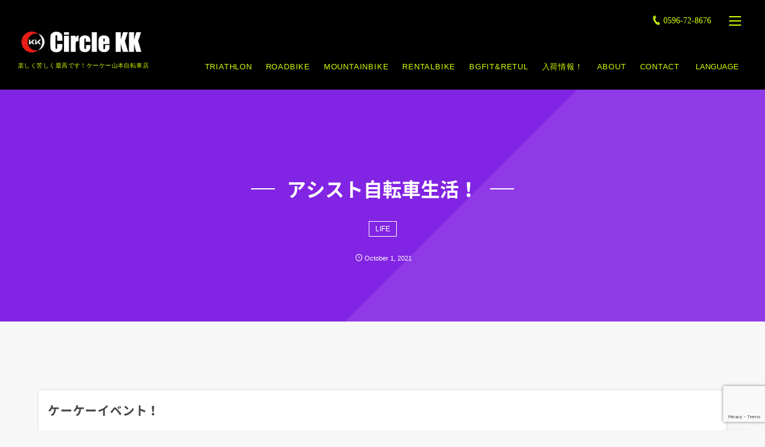

--- FILE ---
content_type: text/html; charset=UTF-8
request_url: https://circle-kk.com/2021/10/01/post-5942/
body_size: 18437
content:
<!DOCTYPE html>
<html lang="ja" class="no-js"><head prefix="og: http://ogp.me/ns# fb: http://ogp.me/ns/fb# article: http://ogp.me/ns/article#"><meta charset="UTF-8" />
<meta http-equiv="X-UA-Compatible" content="IE=edge" />
<meta name="viewport" content="width=device-width,initial-scale=1,minimum-scale=1,user-scalable=yes" /><link rel="canonical" href="https://circle-kk.com/2021/10/01/post-5942/" /><link rel="pingback" href="https://circle-kk.com/xmlrpc.php" /><title>アシスト自転車生活！ | 伊勢市 ケーケー山本自転車店</title>

<!-- All In One SEO Pack 3.6.2[465,495] -->
<script type="application/ld+json" class="aioseop-schema">{"@context":"https://schema.org","@graph":[{"@type":"Organization","@id":"https://circle-kk.com/#organization","url":"https://circle-kk.com/","name":"伊勢市 ケーケー山本自転車店","sameAs":[]},{"@type":"WebSite","@id":"https://circle-kk.com/#website","url":"https://circle-kk.com/","name":"伊勢市 ケーケー山本自転車店","publisher":{"@id":"https://circle-kk.com/#organization"}},{"@type":"WebPage","@id":"https://circle-kk.com/2021/10/01/post-5942/#webpage","url":"https://circle-kk.com/2021/10/01/post-5942/","inLanguage":"ja","name":"アシスト自転車生活！","isPartOf":{"@id":"https://circle-kk.com/#website"},"breadcrumb":{"@id":"https://circle-kk.com/2021/10/01/post-5942/#breadcrumblist"},"datePublished":"2021-10-01T08:14:00+09:00","dateModified":"2021-10-01T15:55:51+09:00"},{"@type":"Article","@id":"https://circle-kk.com/2021/10/01/post-5942/#article","isPartOf":{"@id":"https://circle-kk.com/2021/10/01/post-5942/#webpage"},"author":{"@id":"https://circle-kk.com/author/circle-kk-en/#author"},"headline":"アシスト自転車生活！","datePublished":"2021-10-01T08:14:00+09:00","dateModified":"2021-10-01T15:55:51+09:00","commentCount":0,"mainEntityOfPage":{"@id":"https://circle-kk.com/2021/10/01/post-5942/#webpage"},"publisher":{"@id":"https://circle-kk.com/#organization"},"articleSection":"LIFE, 入荷情報！"},{"@type":"Person","@id":"https://circle-kk.com/author/circle-kk-en/#author","name":"circle-kk-en","sameAs":[],"image":{"@type":"ImageObject","@id":"https://circle-kk.com/#personlogo","url":"https://secure.gravatar.com/avatar/e7c48156de72b7d6c07cf4cc98e65b65?s=96&d=mm&r=g","width":96,"height":96,"caption":"circle-kk-en"}},{"@type":"BreadcrumbList","@id":"https://circle-kk.com/2021/10/01/post-5942/#breadcrumblist","itemListElement":[{"@type":"ListItem","position":1,"item":{"@type":"WebPage","@id":"https://circle-kk.com/","url":"https://circle-kk.com/","name":"ケーケー山本自転車店│伊勢市 ロードバイク・マウンテンバイク・トライアスロン"}},{"@type":"ListItem","position":2,"item":{"@type":"WebPage","@id":"https://circle-kk.com/2021/10/01/post-5942/","url":"https://circle-kk.com/2021/10/01/post-5942/","name":"アシスト自転車生活！"}}]}]}</script>
<link rel="canonical" href="https://circle-kk.com/2021/10/01/post-5942/" />
			<script type="text/javascript" >
				window.ga=window.ga||function(){(ga.q=ga.q||[]).push(arguments)};ga.l=+new Date;
				ga('create', 'UA-106830945-1', 'auto');
				// Plugins
				
				ga('send', 'pageview');
			</script>
			<script async src="https://www.google-analytics.com/analytics.js"></script>
			<!-- All In One SEO Pack -->
<link rel='dns-prefetch' href='//maxcdn.bootstrapcdn.com' />
<link rel='dns-prefetch' href='//ajax.googleapis.com' />
<link rel='dns-prefetch' href='//translate.google.com' />
<link rel='dns-prefetch' href='//www.google.com' />
<link rel='dns-prefetch' href='//s.w.org' />
<link rel="alternate" type="application/rss+xml" title="伊勢市 ケーケー山本自転車店 &raquo; フィード" href="https://circle-kk.com/feed/" />
		<script type="text/javascript">
			window._wpemojiSettings = {"baseUrl":"https:\/\/s.w.org\/images\/core\/emoji\/12.0.0-1\/72x72\/","ext":".png","svgUrl":"https:\/\/s.w.org\/images\/core\/emoji\/12.0.0-1\/svg\/","svgExt":".svg","source":{"concatemoji":"https:\/\/circle-kk.com\/wp-includes\/js\/wp-emoji-release.min.js?ver=1780c619f76a616c9aeba06b61454a8f"}};
			/*! This file is auto-generated */
			!function(e,a,t){var n,r,o,i=a.createElement("canvas"),p=i.getContext&&i.getContext("2d");function s(e,t){var a=String.fromCharCode;p.clearRect(0,0,i.width,i.height),p.fillText(a.apply(this,e),0,0);e=i.toDataURL();return p.clearRect(0,0,i.width,i.height),p.fillText(a.apply(this,t),0,0),e===i.toDataURL()}function c(e){var t=a.createElement("script");t.src=e,t.defer=t.type="text/javascript",a.getElementsByTagName("head")[0].appendChild(t)}for(o=Array("flag","emoji"),t.supports={everything:!0,everythingExceptFlag:!0},r=0;r<o.length;r++)t.supports[o[r]]=function(e){if(!p||!p.fillText)return!1;switch(p.textBaseline="top",p.font="600 32px Arial",e){case"flag":return s([127987,65039,8205,9895,65039],[127987,65039,8203,9895,65039])?!1:!s([55356,56826,55356,56819],[55356,56826,8203,55356,56819])&&!s([55356,57332,56128,56423,56128,56418,56128,56421,56128,56430,56128,56423,56128,56447],[55356,57332,8203,56128,56423,8203,56128,56418,8203,56128,56421,8203,56128,56430,8203,56128,56423,8203,56128,56447]);case"emoji":return!s([55357,56424,55356,57342,8205,55358,56605,8205,55357,56424,55356,57340],[55357,56424,55356,57342,8203,55358,56605,8203,55357,56424,55356,57340])}return!1}(o[r]),t.supports.everything=t.supports.everything&&t.supports[o[r]],"flag"!==o[r]&&(t.supports.everythingExceptFlag=t.supports.everythingExceptFlag&&t.supports[o[r]]);t.supports.everythingExceptFlag=t.supports.everythingExceptFlag&&!t.supports.flag,t.DOMReady=!1,t.readyCallback=function(){t.DOMReady=!0},t.supports.everything||(n=function(){t.readyCallback()},a.addEventListener?(a.addEventListener("DOMContentLoaded",n,!1),e.addEventListener("load",n,!1)):(e.attachEvent("onload",n),a.attachEvent("onreadystatechange",function(){"complete"===a.readyState&&t.readyCallback()})),(n=t.source||{}).concatemoji?c(n.concatemoji):n.wpemoji&&n.twemoji&&(c(n.twemoji),c(n.wpemoji)))}(window,document,window._wpemojiSettings);
		</script>
		<style type="text/css">
img.wp-smiley,
img.emoji {
	display: inline !important;
	border: none !important;
	box-shadow: none !important;
	height: 1em !important;
	width: 1em !important;
	margin: 0 .07em !important;
	vertical-align: -0.1em !important;
	background: none !important;
	padding: 0 !important;
}
</style>
	<link rel='stylesheet' id='eo-leaflet.js-css'  href='https://circle-kk.com/wp-content/plugins/event-organiser/lib/leaflet/leaflet.min.css?ver=1.4.0' type='text/css' media='all' />
<style id='eo-leaflet.js-inline-css' type='text/css'>
.leaflet-popup-close-button{box-shadow:none!important;}
</style>
<link rel='stylesheet' id='bootstrap-css'  href='https://maxcdn.bootstrapcdn.com/bootstrap/3.3.7/css/bootstrap.min.css?ver=1780c619f76a616c9aeba06b61454a8f' type='text/css' media='all' />
<link rel='stylesheet' id='digipress-css'  href='https://circle-kk.com/wp-content/themes/dp-fancie-note-business/css/style-bs.css?ver=20181120035549' type='text/css' media='all' />
<link rel='stylesheet' id='dp-visual-css'  href='https://circle-kk.com/wp-content/uploads/digipress/fancie-note-business/css/visual-custom.css?ver=20251219014241' type='text/css' media='all' />
<link rel='stylesheet' id='language-styleu-css'  href='https://circle-kk.com/wp-content/themes/dp-fancie-note-business/css/language_menu.css?1769069898&#038;ver=1769069898' type='text/css' media='all' />
<link rel='stylesheet' id='sb_instagram_styles-css'  href='https://circle-kk.com/wp-content/plugins/instagram-feed/css/sb-instagram-2-2.min.css?ver=2.4.4' type='text/css' media='all' />
<link rel='stylesheet' id='wp-block-library-css'  href='https://circle-kk.com/wp-includes/css/dist/block-library/style.min.css?ver=1780c619f76a616c9aeba06b61454a8f' type='text/css' media='all' />
<link rel='stylesheet' id='contact-form-7-css'  href='https://circle-kk.com/wp-content/plugins/contact-form-7/includes/css/styles.css?ver=5.1.9' type='text/css' media='all' />
<link rel='stylesheet' id='google-language-translator-css'  href='https://circle-kk.com/wp-content/plugins/google-language-translator/css/style.css?ver=6.0.20' type='text/css' media='' />
<link rel='stylesheet' id='dp-shortcodes-css'  href='https://circle-kk.com/wp-content/plugins/shortcodes-for-digipress/css/style.css?ver=20200703062703' type='text/css' media='all' />
<script type='text/javascript' src='https://ajax.googleapis.com/ajax/libs/jquery/2.2.4/jquery.min.js?ver=1.2.5.4'></script>
<link rel='https://api.w.org/' href='https://circle-kk.com/wp-json/' />
<link rel="EditURI" type="application/rsd+xml" title="RSD" href="https://circle-kk.com/xmlrpc.php?rsd" />
<link rel="wlwmanifest" type="application/wlwmanifest+xml" href="https://circle-kk.com/wp-includes/wlwmanifest.xml" /> 
<link rel='shortlink' href='https://circle-kk.com/?p=5942' />
<link rel="alternate" type="application/json+oembed" href="https://circle-kk.com/wp-json/oembed/1.0/embed?url=https%3A%2F%2Fcircle-kk.com%2F2021%2F10%2F01%2Fpost-5942%2F" />
<link rel="alternate" type="text/xml+oembed" href="https://circle-kk.com/wp-json/oembed/1.0/embed?url=https%3A%2F%2Fcircle-kk.com%2F2021%2F10%2F01%2Fpost-5942%2F&#038;format=xml" />
<style>#google_language_translator{width:auto!important;}div.skiptranslate.goog-te-gadget{display:inline!important;}.goog-tooltip{display: none!important;}.goog-tooltip:hover{display: none!important;}.goog-text-highlight{background-color:transparent!important;border:none!important;box-shadow:none!important;}#google_language_translator{display:none;}#google_language_translator select.goog-te-combo{color:#32373c;}#flags{display:none;}#google_language_translator{color:transparent;}body{top:0px!important;}#goog-gt-{display:none!important;}font font{background-color:transparent!important;box-shadow:none!important;position:initial!important;}#glt-translate-trigger{left:20px;right:auto;}#glt-translate-trigger > span{color:#ffffff;}#glt-translate-trigger{background:#f89406;}.goog-te-gadget .goog-te-combo{width:100%;}</style><script type="text/javascript">
(function(url){
	if(/(?:Chrome\/26\.0\.1410\.63 Safari\/537\.31|WordfenceTestMonBot)/.test(navigator.userAgent)){ return; }
	var addEvent = function(evt, handler) {
		if (window.addEventListener) {
			document.addEventListener(evt, handler, false);
		} else if (window.attachEvent) {
			document.attachEvent('on' + evt, handler);
		}
	};
	var removeEvent = function(evt, handler) {
		if (window.removeEventListener) {
			document.removeEventListener(evt, handler, false);
		} else if (window.detachEvent) {
			document.detachEvent('on' + evt, handler);
		}
	};
	var evts = 'contextmenu dblclick drag dragend dragenter dragleave dragover dragstart drop keydown keypress keyup mousedown mousemove mouseout mouseover mouseup mousewheel scroll'.split(' ');
	var logHuman = function() {
		if (window.wfLogHumanRan) { return; }
		window.wfLogHumanRan = true;
		var wfscr = document.createElement('script');
		wfscr.type = 'text/javascript';
		wfscr.async = true;
		wfscr.src = url + '&r=' + Math.random();
		(document.getElementsByTagName('head')[0]||document.getElementsByTagName('body')[0]).appendChild(wfscr);
		for (var i = 0; i < evts.length; i++) {
			removeEvent(evts[i], logHuman);
		}
	};
	for (var i = 0; i < evts.length; i++) {
		addEvent(evts[i], logHuman);
	}
})('//circle-kk.com/?wordfence_lh=1&hid=12D3A982DCB6C694D8DB7F8B8C26798B');
</script><link rel="dns-prefetch" href="//connect.facebook.net"><link rel="dns-prefetch" href="//apis.google.com"><link rel="dns-prefetch" href="//secure.gravatar.com"><link rel="dns-prefetch" href="//query.yahooapis.com"><link rel="dns-prefetch" href="//api.pinterest.com"><link rel="dns-prefetch" href="//jsoon.digitiminimi.com"><link rel="dns-prefetch" href="//b.hatena.ne.jp"><link rel="dns-prefetch" href="//jsoon.digitiminimi.com"><link rel="dns-prefetch" href="//platform.twitter.com"><link rel="dns-prefetch" href="//ajax.googleapis.com" /><meta http-equiv="Last-Modified" content="Sat, 02 Oct. 2021 00:55:51 +0900" /><link rel="icon" href="https://circle-kk.com/wp-content/uploads/2017/11/cropped-favicon-32x32.png" sizes="32x32" />
<link rel="icon" href="https://circle-kk.com/wp-content/uploads/2017/11/cropped-favicon-192x192.png" sizes="192x192" />
<link rel="apple-touch-icon" href="https://circle-kk.com/wp-content/uploads/2017/11/cropped-favicon-180x180.png" />
<meta name="msapplication-TileImage" content="https://circle-kk.com/wp-content/uploads/2017/11/cropped-favicon-270x270.png" />
<script>j$=jQuery;</script></head><body class="post-template-default single single-post postid-5942 single-format-standard main-body pc"><header id="header_container" class="header_container pc float"><div class="header_content clearfix"><div class="h_group"><h1 class="hd_title img"><a href="https://circle-kk.com/" title="伊勢市 ケーケー山本自転車店"><img src="//circle-kk.com/wp-content/uploads/digipress/fancie-note-business/title/logo3.png" alt="ケーケー山本自転車店" /></a></h1><h2 class="caption">楽しく苦しく最高です！ケーケー山本自転車店</h2></div><div class="r_block"><div id="hd_misc_div" class="hd_misc_div"><div id="hd_tel"><a href="tel:0596-72-8676" class="icon-phone">0596-72-8676</a></div><div id="hd_hidden_menu_btn"><span></span></div><div id="expand_float_menu" class="icon-dot-menu"><i></i></div>
</div><nav id="global_menu_nav" class="global_menu_nav has-rcontent"><ul id="global_menu_ul" class=""><li id="menu-item-19" class="menu-item menu-item-type-post_type menu-item-object-page"><a href="https://circle-kk.com/triathlon/" class="menu-link">TRIATHLON</a></li>
<li id="menu-item-20" class="menu-item menu-item-type-post_type menu-item-object-page"><a href="https://circle-kk.com/roadbike/" class="menu-link">ROADBIKE</a></li>
<li id="menu-item-21" class="menu-item menu-item-type-post_type menu-item-object-page"><a href="https://circle-kk.com/mountainbike/" class="menu-link">MOUNTAINBIKE</a></li>
<li id="menu-item-18" class="menu-item menu-item-type-post_type menu-item-object-page"><a href="https://circle-kk.com/rentalbike/" class="menu-link">RENTALBIKE</a></li>
<li id="menu-item-49" class="menu-item menu-item-type-post_type menu-item-object-page"><a href="https://circle-kk.com/bgfitretul/" class="menu-link">BGFIT&#038;RETUL</a></li>
<li id="menu-item-53" class="menu-item menu-item-type-post_type menu-item-object-page"><a href="https://circle-kk.com/accessories/" class="menu-link">入荷情報！</a></li>
<li id="menu-item-48" class="menu-item menu-item-type-post_type menu-item-object-page"><a href="https://circle-kk.com/about/" class="menu-link">ABOUT</a></li>
<li id="menu-item-100" class="menu-item menu-item-type-post_type menu-item-object-page"><a href="https://circle-kk.com/contact/" class="menu-link">CONTACT</a></li>

        <li class="menu-item lange__btn header__btn_link">
            <button type="button" class="lange__btn_button" id="lange__btn_button_01">LANGUAGE</button>
            <ul class="lange__btn_list ui-sortable" id="lange__btn_list_01">
                <li><a href="#" title="Japanese" class="nturl notranslate ja flag Japanese" data-lang="Japanese">日本語</a></li>
                <li><a href="#" title="English" class="nturl notranslate en flag united-states" data-lang="English">英語</a></li>
                <li><a href="#" title="Chinese (Simplified)" class="nturl notranslate zh-CN flag Chinese (Simplified)" data-lang="Chinese (Simplified)">中国語簡体</a></li>
                <li><a href="#" title="Chinese (Traditional)" class="nturl notranslate zh-TW flag Chinese (Traditional)" data-lang="Chinese (Traditional)">中国語繁体</a></li>
            </ul>
        </li></ul></nav></div></div></header><div id="container" class="dp-container clearfix not-home singular float"><section class="ct-hd cat-color7 no_bgimg singular"><h1 class="hd-title single-title wow fadeInDown"><span>アシスト自転車生活！</span></h1><div class="title-desc"><div class="meta meta-cat"><a href="https://circle-kk.com/category/life/" rel="tag" class=" cat-color3">LIFE</a></div></div><div class="meta-info" data-wow-delay="1.4s"><div class="meta meta-date"><time datetime="2021-10-01T17:14:00+09:00" class="published icon-clock" itemprop="datePublished"><span class="date_month_en_full">October</span> <span class="date_day">1</span>, <span class="date_year">2021</span></time></div></div></section><div class="widget-container top clearfix not-home singular"><div id="dpcustomtextwidget-4" class="widget-box dp_custom_text_widget slider_fx"><h3 class="inside-title"><span>ケーケーイベント！</span></h3><div class="dp_text_widget"><div id="MECCopyCode" class="mec-calendar-metabox mec-shortcode" title="Click to copy shortcode"><strong>今月も皆様の自転車生活をサポートさせていただきます！</strong></div>
<div title="Click to copy shortcode"></div>
<div class="mec-calendar-metabox mec-shortcode" title="Click to copy shortcode">
<div id="eo_fullcalendar_1_loading" class="eo-fullcalendar-loading" ><img src="https://circle-kk.com/wp-content/plugins/event-organiser/css/images/loading-image.gif" class="eo-fullcalendar-loading-icon" alt="読み込み中..." /> 読み込み中...</div>
<div class="eo-fullcalendar eo-fullcalendar-shortcode eo-fullcalendar-reset" id="eo_fullcalendar_1"></div>
</div>
<div title="Click to copy shortcode"></div>
<div title="Click to copy shortcode">
※毎月のイベントは自己責任でのご参加になりますのでよろしくお願い致します！<br />
イベントは当店ご購入のお客様へのサービスの一つでさせていただいております。ご了承ください。<br />
皆様のご参加お待ちしております。</p>
</div>
</div></div><div id="custom_html-6" class="widget_text widget-box widget_custom_html slider_fx"><div class="textwidget custom-html-widget"><div class="contentbanner">
<div class="dp_sc_fl_box fancie-note-business">
<div class="dp_sc_fl_item" style="width:100%;">
<a href="https://circle-kk.com/triathlon/"><img src="https://circle-kk.com/wp-content/uploads/2017/10/triathlon_banner.jpg" alt="triathlon"></a>
</div>
<div class="dp_sc_fl_item" style="width:100%;">
<a href="https://circle-kk.com/roadbike/"><img src="https://circle-kk.com/wp-content/uploads/2017/10/roadbike_banner.jpg" alt="roadbike"></a>
</div>
<div class="dp_sc_fl_item" style="width:100%;">
<a href="https://circle-kk.com/mountainbike/"><img src="https://circle-kk.com/wp-content/uploads/2017/10/mountainbike_banner.jpg" alt="mountainbike"></a>
</div>
</div>
<div class="dp_sc_fl_box fancie-note-business">
<div class="dp_sc_fl_item" style="width:100%;">
<a href="https://circle-kk.com/bgfitretul/"><img src="https://circle-kk.com/wp-content/uploads/2017/10/bgfit.jpg" alt="bgfit&retul"></a>
</div>
<div class="dp_sc_fl_item" style="width:100%;">
<a href="https://circle-kk.com/accessories/"><img src="https://circle-kk.com/wp-content/uploads/2019/01/accessories2.jpg" alt="accessories"></a>
</div>
<div class="dp_sc_fl_item" style="width:100%;">
<a href="https://circle-kk.com/category/event/"><img src="https://circle-kk.com/wp-content/uploads/2017/10/event.jpg" alt="event"></a>
</div>
</div>
<div class="dp_sc_fl_box fancie-note-business">
<div class="dp_sc_fl_item" style="width:33%;">
<a href="https://circle-kk.com/rentalbike/"><img src="https://circle-kk.com/wp-content/uploads/2025/11/rentalbicycle.jpg" alt="event"></a>
</div>
</div>
</div></div></div></div><div class="content-wrap incontainer clearfix not-home singular">
<div id="content" class="content two-col right"><article id="post-5942" class="single-article post-5942 post type-post status-publish format-standard category-life category-receipt-infomation"><div class="entry entry-content">
<figure class="wp-block-image size-large"><img src="https://circle-kk.com/wp-content/uploads/2021/10/AD665AC9-476C-497F-8283-8D86ABCA4D27-1024x768.jpeg" alt="" class="wp-image-5943" srcset="https://circle-kk.com/wp-content/uploads/2021/10/AD665AC9-476C-497F-8283-8D86ABCA4D27-1024x768.jpeg 1024w, https://circle-kk.com/wp-content/uploads/2021/10/AD665AC9-476C-497F-8283-8D86ABCA4D27-300x225.jpeg 300w, https://circle-kk.com/wp-content/uploads/2021/10/AD665AC9-476C-497F-8283-8D86ABCA4D27-768x576.jpeg 768w, https://circle-kk.com/wp-content/uploads/2021/10/AD665AC9-476C-497F-8283-8D86ABCA4D27-1536x1152.jpeg 1536w, https://circle-kk.com/wp-content/uploads/2021/10/AD665AC9-476C-497F-8283-8D86ABCA4D27-2048x1536.jpeg 2048w, https://circle-kk.com/wp-content/uploads/2021/10/AD665AC9-476C-497F-8283-8D86ABCA4D27-427x320.jpeg 427w, https://circle-kk.com/wp-content/uploads/2021/10/AD665AC9-476C-497F-8283-8D86ABCA4D27-853x640.jpeg 853w, https://circle-kk.com/wp-content/uploads/2021/10/AD665AC9-476C-497F-8283-8D86ABCA4D27-1320x990.jpeg 1320w" sizes="(max-width: 1024px) 100vw, 1024px" /></figure>



<p>新たな自転車生活始めていただきます！<br>e-BIKE(￣^￣)ゞ</p>



<p>いつもありがとうございます。<br>どうぞよろしくお願い致しますm(_ _)m</p>
</div><footer class="single_post_meta bottom"><div class="first_row"><div class="meta meta-cat"><a href="https://circle-kk.com/category/life/" rel="tag" class=" cat-color3">LIFE</a><a href="https://circle-kk.com/category/receipt-infomation/" rel="tag" class=" cat-color7">入荷情報！</a></div></div><div class="second_row"><div class="meta meta-date"><time datetime="2021-10-01T17:14:00+09:00" class="published icon-clock" itemprop="datePublished"><span class="date_month_en_full">October</span> <span class="date_day">1</span>, <span class="date_year">2021</span></time></div></div></footer></article><aside class="dp_related_posts clearfix vertical two-col">
<h3 class="inside-title"><span>You Might Also Like</span></h3><ul><li class=" has_thumb"><div class="widget-post-thumb"><a href="https://circle-kk.com/2026/01/20/post-14500/" title="お知らせ" class="thumb-link"><figure class="post-thumb" style="background-image:url('https://circle-kk.com/wp-content/uploads/2025/08/IMG_3759-768x1024.jpeg');"></figure></a></div><div class="excerpt_div has_thumb"><div class="meta-cat"><a href="https://circle-kk.com/category/life/" rel="tag" class=" cat-color3">LIFE</a></div><h4 class="entry-title"><a href="https://circle-kk.com/2026/01/20/post-14500/" title="お知らせ" class="item-link">お知らせ</a></h4></div></li><li class=" has_thumb"><div class="widget-post-thumb"><a href="https://circle-kk.com/2026/01/18/post-14497/" title="いょいょ" class="thumb-link"><figure class="post-thumb" style="background-image:url('https://circle-kk.com/wp-content/uploads/2026/01/IMG_8093-768x1024.jpeg');"></figure></a></div><div class="excerpt_div has_thumb"><div class="meta-cat"><a href="https://circle-kk.com/category/life/" rel="tag" class=" cat-color3">LIFE</a></div><h4 class="entry-title"><a href="https://circle-kk.com/2026/01/18/post-14497/" title="いょいょ" class="item-link">いょいょ</a></h4></div></li><li class=" has_thumb"><div class="widget-post-thumb"><a href="https://circle-kk.com/2026/01/18/post-14491/" title="朝一トライアスロン練習会！" class="thumb-link"><figure class="post-thumb" style="background-image:url('https://circle-kk.com/wp-content/uploads/2026/01/IMG_8066-1024x768.jpeg');"></figure></a></div><div class="excerpt_div has_thumb"><div class="meta-cat"><a href="https://circle-kk.com/category/event/" rel="tag" class=" cat-color9">イベント</a></div><h4 class="entry-title"><a href="https://circle-kk.com/2026/01/18/post-14491/" title="朝一トライアスロン練習会！" class="item-link">朝一トライアスロン練習会！</a></h4></div></li><li class=" has_thumb"><div class="widget-post-thumb"><a href="https://circle-kk.com/2026/01/17/post-14485/" title="朝一お山トコトコモーニング！" class="thumb-link"><figure class="post-thumb" style="background-image:url('https://circle-kk.com/wp-content/uploads/2026/01/IMG_8026-768x1024.jpeg');"></figure></a></div><div class="excerpt_div has_thumb"><div class="meta-cat"><a href="https://circle-kk.com/category/life/" rel="tag" class=" cat-color3">LIFE</a></div><h4 class="entry-title"><a href="https://circle-kk.com/2026/01/17/post-14485/" title="朝一お山トコトコモーニング！" class="item-link">朝一お山トコトコモーニング！</a></h4></div></li><li class=" has_thumb"><div class="widget-post-thumb"><a href="https://circle-kk.com/2026/01/12/post-14481/" title="お知らせ" class="thumb-link"><figure class="post-thumb" style="background-image:url('https://circle-kk.com/wp-content/uploads/2025/01/IMG_5725-748x1024.jpeg');"></figure></a></div><div class="excerpt_div has_thumb"><div class="meta-cat"><a href="https://circle-kk.com/category/life/" rel="tag" class=" cat-color3">LIFE</a></div><h4 class="entry-title"><a href="https://circle-kk.com/2026/01/12/post-14481/" title="お知らせ" class="item-link">お知らせ</a></h4></div></li></ul></aside><div class="single-nav  two-col"><ul class="clearfix"><li class="left"><a href="https://circle-kk.com/2021/10/01/post-5939/" title="軽いアシスト自転車入荷！" class="navlink"><div class="r-wrap"><figure><div class="post-img" style="background-image:url('https://circle-kk.com/wp-content/uploads/2021/10/6BDC3F5A-BA24-42B0-8AF5-6B91DE6585DB-768x1024.jpeg');"></div></figure><i class="icon-left-light"></i><span class="ptitle">軽いアシスト自転車入荷！</span></div></a></li><li class="right"><a href="https://circle-kk.com/2021/10/02/post-5945/" title="10月のCircle RUN KK！" class="navlink"><div class="r-wrap"><span class="ptitle">10月のCircle RUN KK！</span><i class="icon-right-light"></i><figure><div class="post-img" style="background-image:url('https://circle-kk.com/wp-content/uploads/2021/10/339E6071-DB6B-439A-8AC3-17DC7444B600-768x1024.jpeg');"></div></figure></div></a></li></ul></div><div class="widget-content bottom clearfix"><div id="dptabwidget-3" class="widget-box dp_tab_widget slider_fx"><div class="dp_tab_widget"><ul class="dp_tab_widget_ul"><li id="tab_category" class="dp_tab_title active_tab">Category</li></ul><div class="dp_tab_contents"><div id="tab_category_content" class="tab_category_content first_tab cat-has-num"><div class="widget widget_categories"> 		<ul>
				<li class="cat-item cat-item-1"><a href="https://circle-kk.com/category/%e6%9c%aa%e5%88%86%e9%a1%9e/" >未分類 <span class="count">216</span></a>
</li>
	<li class="cat-item cat-item-7"><a href="https://circle-kk.com/category/receipt-infomation/" >入荷情報！ <span class="count">983</span></a>
</li>
	<li class="cat-item cat-item-6"><a href="https://circle-kk.com/category/roadbike/" >ロードバイク <span class="count">870</span></a>
</li>
	<li class="cat-item cat-item-5"><a href="https://circle-kk.com/category/mountainbike/" >マウンテンバイク <span class="count">705</span></a>
</li>
	<li class="cat-item cat-item-4"><a href="https://circle-kk.com/category/triathlon/" >トライアスロン <span class="count">965</span></a>
</li>
	<li class="cat-item cat-item-9"><a href="https://circle-kk.com/category/event/" >イベント <span class="count">1,090</span></a>
</li>
	<li class="cat-item cat-item-3 current-cat"><a href="https://circle-kk.com/category/life/" >LIFE <span class="count">2,603</span></a>
</li>
	<li class="cat-item cat-item-8"><a href="https://circle-kk.com/category/bgfit/" >BGfit <span class="count">18</span></a>
</li>
		</ul>
			</div></div></div></div></div></div></div><aside id="sidebar" class="sidebar right first"><div id="dptabwidget-2" class="widget-box dp_tab_widget slider_fx"><div class="dp_tab_widget"><ul class="dp_tab_widget_ul"><li id="tab_newPost" class="dp_tab_title active_tab">最近の投稿</li><li id="tab_category" class="dp_tab_title inactive_tab">Category</li></ul><div class="dp_tab_contents"><div id="tab_newPost_content" class="first_tab"><ul class="recent_entries has_thumb"><li class="clearfix"><div class="widget-post-thumb"><a href="https://circle-kk.com/2026/01/20/post-14500/" class="thumb-link"><figure class="post-thumb" style="background-image:url('https://circle-kk.com/wp-content/uploads/2025/08/IMG_3759-768x1024.jpeg');"></figure></a></div><div class="excerpt_div clearfix has_thumb"><time datetime="2026-01-20T09:32:44+09:00" class="widget-time">Jan 20, 2026</time><h4 class="excerpt_title_wid"><a href="https://circle-kk.com/2026/01/20/post-14500/" class="item-link">お知らせ</a></h4></div></li><li class="clearfix"><div class="widget-post-thumb"><a href="https://circle-kk.com/2026/01/18/post-14497/" class="thumb-link"><figure class="post-thumb" style="background-image:url('https://circle-kk.com/wp-content/uploads/2026/01/IMG_8093-768x1024.jpeg');"></figure></a></div><div class="excerpt_div clearfix has_thumb"><time datetime="2026-01-18T17:25:04+09:00" class="widget-time">Jan 18, 2026</time><h4 class="excerpt_title_wid"><a href="https://circle-kk.com/2026/01/18/post-14497/" class="item-link">いょいょ</a></h4></div></li><li class="clearfix"><div class="widget-post-thumb"><a href="https://circle-kk.com/2026/01/18/post-14491/" class="thumb-link"><figure class="post-thumb" style="background-image:url('https://circle-kk.com/wp-content/uploads/2026/01/IMG_8066-1024x768.jpeg');"></figure></a></div><div class="excerpt_div clearfix has_thumb"><time datetime="2026-01-18T09:24:30+09:00" class="widget-time">Jan 18, 2026</time><h4 class="excerpt_title_wid"><a href="https://circle-kk.com/2026/01/18/post-14491/" class="item-link">朝一トライアスロン練習会！</a></h4></div></li><li class="clearfix"><div class="widget-post-thumb"><a href="https://circle-kk.com/2026/01/17/post-14485/" class="thumb-link"><figure class="post-thumb" style="background-image:url('https://circle-kk.com/wp-content/uploads/2026/01/IMG_8026-768x1024.jpeg');"></figure></a></div><div class="excerpt_div clearfix has_thumb"><time datetime="2026-01-17T08:21:59+09:00" class="widget-time">Jan 17, 2026</time><h4 class="excerpt_title_wid"><a href="https://circle-kk.com/2026/01/17/post-14485/" class="item-link">朝一お山トコトコモーニング！</a></h4></div></li><li class="clearfix"><div class="widget-post-thumb"><a href="https://circle-kk.com/2026/01/12/post-14481/" class="thumb-link"><figure class="post-thumb" style="background-image:url('https://circle-kk.com/wp-content/uploads/2025/01/IMG_5725-748x1024.jpeg');"></figure></a></div><div class="excerpt_div clearfix has_thumb"><time datetime="2026-01-12T06:21:32+09:00" class="widget-time">Jan 12, 2026</time><h4 class="excerpt_title_wid"><a href="https://circle-kk.com/2026/01/12/post-14481/" class="item-link">お知らせ</a></h4></div></li><li class="clearfix"><div class="widget-post-thumb"><a href="https://circle-kk.com/2026/01/11/post-14477/" class="thumb-link"><figure class="post-thumb" style="background-image:url('https://circle-kk.com/wp-content/uploads/2026/01/IMG_7897-1024x768.jpeg');"></figure></a></div><div class="excerpt_div clearfix has_thumb"><time datetime="2026-01-11T10:02:02+09:00" class="widget-time">Jan 11, 2026</time><h4 class="excerpt_title_wid"><a href="https://circle-kk.com/2026/01/11/post-14477/" class="item-link">新年おはようサイクリング！</a></h4></div></li><li class="clearfix"><div class="widget-post-thumb"><a href="https://circle-kk.com/2026/01/07/post-14473/" class="thumb-link"><figure class="post-thumb" style="background-image:url('https://circle-kk.com/wp-content/uploads/2026/01/IMG_7781-1024x702.jpeg');"></figure></a></div><div class="excerpt_div clearfix has_thumb"><time datetime="2026-01-07T19:32:00+09:00" class="widget-time">Jan 7, 2026</time><h4 class="excerpt_title_wid"><a href="https://circle-kk.com/2026/01/07/post-14473/" class="item-link">〆に</a></h4></div></li><li class="clearfix"><div class="widget-post-thumb"><a href="https://circle-kk.com/2026/01/04/post-14465/" class="thumb-link"><figure class="post-thumb" style="background-image:url('https://circle-kk.com/wp-content/uploads/2026/01/IMG_7722-1024x768.jpeg');"></figure></a></div><div class="excerpt_div clearfix has_thumb"><time datetime="2026-01-04T09:23:00+09:00" class="widget-time">Jan 4, 2026</time><h4 class="excerpt_title_wid"><a href="https://circle-kk.com/2026/01/04/post-14465/" class="item-link">1月の初心者サイクリング！</a></h4></div></li><li class="clearfix"><div class="widget-post-thumb"><a href="https://circle-kk.com/2026/01/03/post-14456/" class="thumb-link"><figure class="post-thumb" style="background-image:url('https://circle-kk.com/wp-content/uploads/2026/01/IMG_7653-768x1024.jpeg');"></figure></a></div><div class="excerpt_div clearfix has_thumb"><time datetime="2026-01-03T13:48:40+09:00" class="widget-time">Jan 3, 2026</time><h4 class="excerpt_title_wid"><a href="https://circle-kk.com/2026/01/03/post-14456/" class="item-link">お山の日</a></h4></div></li><li class="clearfix"><div class="widget-post-thumb"><a href="https://circle-kk.com/2026/01/02/2026/" class="thumb-link"><figure class="post-thumb" style="background-image:url('https://circle-kk.com/wp-content/uploads/2026/01/IMG_7514-768x1024.jpeg');"></figure></a></div><div class="excerpt_div clearfix has_thumb"><time datetime="2026-01-02T09:29:33+09:00" class="widget-time">Jan 2, 2026</time><h4 class="excerpt_title_wid"><a href="https://circle-kk.com/2026/01/02/2026/" class="item-link">2026</a></h4></div></li></ul></div><div id="tab_category_content" class="tab_category_content"><div class="widget widget_categories"> 		<ul>
				<li class="cat-item cat-item-1"><a href="https://circle-kk.com/category/%e6%9c%aa%e5%88%86%e9%a1%9e/" >未分類</a>
</li>
	<li class="cat-item cat-item-7"><a href="https://circle-kk.com/category/receipt-infomation/" >入荷情報！</a>
</li>
	<li class="cat-item cat-item-6"><a href="https://circle-kk.com/category/roadbike/" >ロードバイク</a>
</li>
	<li class="cat-item cat-item-5"><a href="https://circle-kk.com/category/mountainbike/" >マウンテンバイク</a>
</li>
	<li class="cat-item cat-item-4"><a href="https://circle-kk.com/category/triathlon/" >トライアスロン</a>
</li>
	<li class="cat-item cat-item-9"><a href="https://circle-kk.com/category/event/" >イベント</a>
</li>
	<li class="cat-item cat-item-3 current-cat"><a href="https://circle-kk.com/category/life/" >LIFE</a>
</li>
	<li class="cat-item cat-item-8"><a href="https://circle-kk.com/category/bgfit/" >BGfit</a>
</li>
		</ul>
			</div></div></div></div></div></aside></div><nav id="dp_breadcrumb_nav" class="dp_breadcrumb clearfix"><ul><li itemscope itemtype="http://data-vocabulary.org/Breadcrumb"><a href="https://circle-kk.com/" itemprop="url" class="nav_home"><span itemprop="title">HOME</span></a></li><li itemscope itemtype="http://data-vocabulary.org/Breadcrumb"><a href="https://circle-kk.com/category/life/" itemprop="url"><span itemprop="title">LIFE</span></a></li><li itemscope itemtype="http://data-vocabulary.org/Breadcrumb"><a href="https://circle-kk.com/2021/10/01/post-5942/" itemprop="url"><span itemprop="title">アシスト自転車生活！</span></a></li></ul></nav><div id="widget-container-bottom" class="widget-container bottom clearfix"></div><footer id="footer" class="clearfix">
<div class="ft-container"><div class="ft-widget-content"><div class="widget-area one clearfix"><div id="custom_html-4" class="widget_text widget-box widget_custom_html slider_fx"><div class="textwidget custom-html-widget">
<div id="sb_instagram" class="sbi sbi_col_3  sbi_width_resp sbi_fixed_height sbi_disable_mobile" style="padding-bottom: 6px;width: 360px;height: 470px;" data-feedid="sbi_circlekk1908#9" data-res="auto" data-cols="3" data-num="9" data-shortcode-atts="{}" >
	<div class="sb_instagram_header  sbi_no_avatar" style="padding: 3px; margin-bottom: 10px;padding-bottom: 0;">
    <a href="https://www.instagram.com/circlekk1908/" target="_blank" rel="noopener nofollow noreferrer" title="@circlekk1908" class="sbi_header_link">
        <div class="sbi_header_text sbi_no_bio">
            <h3 >circlekk1908</h3>
	                </div>
                <div class="sbi_header_img">
            <div class="sbi_header_hashtag_icon"><svg class="sbi_new_logo fa-instagram fa-w-14" aria-hidden="true" data-fa-processed="" aria-label="Instagram" data-prefix="fab" data-icon="instagram" role="img" viewBox="0 0 448 512">
	                <path fill="currentColor" d="M224.1 141c-63.6 0-114.9 51.3-114.9 114.9s51.3 114.9 114.9 114.9S339 319.5 339 255.9 287.7 141 224.1 141zm0 189.6c-41.1 0-74.7-33.5-74.7-74.7s33.5-74.7 74.7-74.7 74.7 33.5 74.7 74.7-33.6 74.7-74.7 74.7zm146.4-194.3c0 14.9-12 26.8-26.8 26.8-14.9 0-26.8-12-26.8-26.8s12-26.8 26.8-26.8 26.8 12 26.8 26.8zm76.1 27.2c-1.7-35.9-9.9-67.7-36.2-93.9-26.2-26.2-58-34.4-93.9-36.2-37-2.1-147.9-2.1-184.9 0-35.8 1.7-67.6 9.9-93.9 36.1s-34.4 58-36.2 93.9c-2.1 37-2.1 147.9 0 184.9 1.7 35.9 9.9 67.7 36.2 93.9s58 34.4 93.9 36.2c37 2.1 147.9 2.1 184.9 0 35.9-1.7 67.7-9.9 93.9-36.2 26.2-26.2 34.4-58 36.2-93.9 2.1-37 2.1-147.8 0-184.8zM398.8 388c-7.8 19.6-22.9 34.7-42.6 42.6-29.5 11.7-99.5 9-132.1 9s-102.7 2.6-132.1-9c-19.6-7.8-34.7-22.9-42.6-42.6-11.7-29.5-9-99.5-9-132.1s-2.6-102.7 9-132.1c7.8-19.6 22.9-34.7 42.6-42.6 29.5-11.7 99.5-9 132.1-9s102.7-2.6 132.1 9c19.6 7.8 34.7 22.9 42.6 42.6 11.7 29.5 9 99.5 9 132.1s2.7 102.7-9 132.1z"></path>
	            </svg></div>
        </div>
        
    </a>
</div>
    <div id="sbi_images" style="padding: 3px;">
		<div class="sbi_item sbi_type_carousel sbi_new sbi_transition" id="sbi_17988593666020111" data-date="1684806500">
    <div class="sbi_photo_wrap">
        <a class="sbi_photo" href="https://www.instagram.com/p/CskVnT-hZCU/" target="_blank" rel="noopener nofollow noreferrer" data-full-res="https://scontent-nrt1-1.cdninstagram.com/v/t51.29350-15/348286567_2168430393367825_5829098337902415290_n.jpg?_nc_cat=110&#038;ccb=1-7&#038;_nc_sid=8ae9d6&#038;_nc_ohc=Xhbok0rOtCAAX_ry4O1&#038;_nc_ht=scontent-nrt1-1.cdninstagram.com&#038;edm=ANo9K5cEAAAA&#038;oh=00_AfBakm5afYJjY6p1zjrr2y_XI038fvc1fhHuhIN_K-mrZA&#038;oe=6473A881" data-img-src-set="{&quot;d&quot;:&quot;https:\/\/scontent-nrt1-1.cdninstagram.com\/v\/t51.29350-15\/348286567_2168430393367825_5829098337902415290_n.jpg?_nc_cat=110&amp;ccb=1-7&amp;_nc_sid=8ae9d6&amp;_nc_ohc=Xhbok0rOtCAAX_ry4O1&amp;_nc_ht=scontent-nrt1-1.cdninstagram.com&amp;edm=ANo9K5cEAAAA&amp;oh=00_AfBakm5afYJjY6p1zjrr2y_XI038fvc1fhHuhIN_K-mrZA&amp;oe=6473A881&quot;,&quot;150&quot;:&quot;https:\/\/www.instagram.com\/p\/CskVnT-hZCU\/media\/?size=t&quot;,&quot;320&quot;:&quot;https:\/\/www.instagram.com\/p\/CskVnT-hZCU\/media\/?size=m&quot;,&quot;640&quot;:&quot;https:\/\/www.instagram.com\/p\/CskVnT-hZCU\/media\/?size=l&quot;}">
            <span class="sbi-screenreader">お待たせしました♪

大人気スペシャ</span>
            <svg class="svg-inline--fa fa-clone fa-w-16 sbi_lightbox_carousel_icon" aria-hidden="true" aria-label="Clone" data-fa-proƒcessed="" data-prefix="far" data-icon="clone" role="img" xmlns="http://www.w3.org/2000/svg" viewBox="0 0 512 512">
	                <path fill="currentColor" d="M464 0H144c-26.51 0-48 21.49-48 48v48H48c-26.51 0-48 21.49-48 48v320c0 26.51 21.49 48 48 48h320c26.51 0 48-21.49 48-48v-48h48c26.51 0 48-21.49 48-48V48c0-26.51-21.49-48-48-48zM362 464H54a6 6 0 0 1-6-6V150a6 6 0 0 1 6-6h42v224c0 26.51 21.49 48 48 48h224v42a6 6 0 0 1-6 6zm96-96H150a6 6 0 0 1-6-6V54a6 6 0 0 1 6-6h308a6 6 0 0 1 6 6v308a6 6 0 0 1-6 6z"></path>
	            </svg>	                    <img src="https://circle-kk.com/wp-content/plugins/instagram-feed/img/placeholder.png" alt="お待たせしました♪

大人気スペシャライズドの
軽量エアロハンドル

【RAPIDE BAR】がようやく入荷しました！

残りが400mm.380mmが各2本です❗️
在庫わずかですので早い者勝ちですよ♪

この機会にエアロハンドル化はいかがでしょうか？

#ケーケー山本自転車店 #三重県#伊勢市#ロードバイク #ロードバイク女子 #ロードバイク初心者 #ロードバイクのある風景 #ロードバイク好きな人と繋がりたい #ロードバイクのある生活 #ロードバイク男子 #specialized #スペシャライズド #エアロハンドル #ラピーデ">
        </a>
    </div>
</div><div class="sbi_item sbi_type_carousel sbi_new sbi_transition" id="sbi_17972543261161317" data-date="1684720899">
    <div class="sbi_photo_wrap">
        <a class="sbi_photo" href="https://www.instagram.com/p/CshyV36plv-/" target="_blank" rel="noopener nofollow noreferrer" data-full-res="https://scontent-nrt1-1.cdninstagram.com/v/t51.29350-15/348445451_1978120579203730_183656033061310530_n.jpg?_nc_cat=101&#038;ccb=1-7&#038;_nc_sid=8ae9d6&#038;_nc_ohc=l8rPT6EK0ekAX-6VpQ-&#038;_nc_ht=scontent-nrt1-1.cdninstagram.com&#038;edm=ANo9K5cEAAAA&#038;oh=00_AfDgoXHzUMhBzBjjpE7xBxzAoE3MBNsWhPH4HxF9wttEfQ&#038;oe=6472E94A" data-img-src-set="{&quot;d&quot;:&quot;https:\/\/scontent-nrt1-1.cdninstagram.com\/v\/t51.29350-15\/348445451_1978120579203730_183656033061310530_n.jpg?_nc_cat=101&amp;ccb=1-7&amp;_nc_sid=8ae9d6&amp;_nc_ohc=l8rPT6EK0ekAX-6VpQ-&amp;_nc_ht=scontent-nrt1-1.cdninstagram.com&amp;edm=ANo9K5cEAAAA&amp;oh=00_AfDgoXHzUMhBzBjjpE7xBxzAoE3MBNsWhPH4HxF9wttEfQ&amp;oe=6472E94A&quot;,&quot;150&quot;:&quot;https:\/\/www.instagram.com\/p\/CshyV36plv-\/media\/?size=t&quot;,&quot;320&quot;:&quot;https:\/\/www.instagram.com\/p\/CshyV36plv-\/media\/?size=m&quot;,&quot;640&quot;:&quot;https:\/\/www.instagram.com\/p\/CshyV36plv-\/media\/?size=l&quot;}">
            <span class="sbi-screenreader"></span>
            <svg class="svg-inline--fa fa-clone fa-w-16 sbi_lightbox_carousel_icon" aria-hidden="true" aria-label="Clone" data-fa-proƒcessed="" data-prefix="far" data-icon="clone" role="img" xmlns="http://www.w3.org/2000/svg" viewBox="0 0 512 512">
	                <path fill="currentColor" d="M464 0H144c-26.51 0-48 21.49-48 48v48H48c-26.51 0-48 21.49-48 48v320c0 26.51 21.49 48 48 48h320c26.51 0 48-21.49 48-48v-48h48c26.51 0 48-21.49 48-48V48c0-26.51-21.49-48-48-48zM362 464H54a6 6 0 0 1-6-6V150a6 6 0 0 1 6-6h42v224c0 26.51 21.49 48 48 48h224v42a6 6 0 0 1-6 6zm96-96H150a6 6 0 0 1-6-6V54a6 6 0 0 1 6-6h308a6 6 0 0 1 6 6v308a6 6 0 0 1-6 6z"></path>
	            </svg>	                    <img src="https://circle-kk.com/wp-content/plugins/instagram-feed/img/placeholder.png" alt="おはようございます😃

6/10(土)に今年1発目の女子ライドを開催します♪

今回はランチライドではなくティータイムライドになります♪

僕の同級生に自転車にまつわるお菓子を作ってもらいます♪

当店の中でライド後ティーパーティーをしましょう笑

車種はなんでも構いません♪

参加される方は事前申し込みをしていただきたいです♪

電話でもDMでも構いません！

2時にケーケー集合で、ゆったりと二見までサイクリングをし、戻り次第提供させていただきます♪

お申し込みお待ちしております♪

#ケーケー山本自転車店 #三重県#伊勢市#自転車#自転車女子#サイクリング#サイクリング女子 #ロードバイク#ロードバイク女子 #ロードバイクのある風景 #ロードバイク初心者 #クロスバイク#クロスバイク女子 #マウンテンバイク#マウンテンバイク女子 
#女子ライド">
        </a>
    </div>
</div><div class="sbi_item sbi_type_image sbi_new sbi_transition" id="sbi_18027374158513377" data-date="1684548709">
    <div class="sbi_photo_wrap">
        <a class="sbi_photo" href="https://www.instagram.com/p/Cscp6mVJ_IC/" target="_blank" rel="noopener nofollow noreferrer" data-full-res="https://scontent-nrt1-1.cdninstagram.com/v/t51.29350-15/347415520_938253190717440_4402712004894077239_n.jpg?_nc_cat=102&#038;ccb=1-7&#038;_nc_sid=8ae9d6&#038;_nc_ohc=YUeR2e8NwpUAX-gP2cn&#038;_nc_oc=AQn_-dW0RizEBBV__xJgPGLu0j8HFKnzfI461fmcvFMi5FgP7wbkkC-e-U8NoaW9sYc&#038;_nc_ht=scontent-nrt1-1.cdninstagram.com&#038;edm=ANo9K5cEAAAA&#038;oh=00_AfAQjc-3Thqm8KgBXFtcir0Rq7sCRY_pHs_FyG3a78Ggow&#038;oe=6472B726" data-img-src-set="{&quot;d&quot;:&quot;https:\/\/scontent-nrt1-1.cdninstagram.com\/v\/t51.29350-15\/347415520_938253190717440_4402712004894077239_n.jpg?_nc_cat=102&amp;ccb=1-7&amp;_nc_sid=8ae9d6&amp;_nc_ohc=YUeR2e8NwpUAX-gP2cn&amp;_nc_oc=AQn_-dW0RizEBBV__xJgPGLu0j8HFKnzfI461fmcvFMi5FgP7wbkkC-e-U8NoaW9sYc&amp;_nc_ht=scontent-nrt1-1.cdninstagram.com&amp;edm=ANo9K5cEAAAA&amp;oh=00_AfAQjc-3Thqm8KgBXFtcir0Rq7sCRY_pHs_FyG3a78Ggow&amp;oe=6472B726&quot;,&quot;150&quot;:&quot;https:\/\/www.instagram.com\/p\/Cscp6mVJ_IC\/media\/?size=t&quot;,&quot;320&quot;:&quot;https:\/\/www.instagram.com\/p\/Cscp6mVJ_IC\/media\/?size=m&quot;,&quot;640&quot;:&quot;https:\/\/scontent-nrt1-1.cdninstagram.com\/v\/t51.29350-15\/347415520_938253190717440_4402712004894077239_n.jpg?_nc_cat=102&amp;ccb=1-7&amp;_nc_sid=8ae9d6&amp;_nc_ohc=YUeR2e8NwpUAX-gP2cn&amp;_nc_oc=AQn_-dW0RizEBBV__xJgPGLu0j8HFKnzfI461fmcvFMi5FgP7wbkkC-e-U8NoaW9sYc&amp;_nc_ht=scontent-nrt1-1.cdninstagram.com&amp;edm=ANo9K5cEAAAA&amp;oh=00_AfAQjc-3Thqm8KgBXFtcir0Rq7sCRY_pHs_FyG3a78Ggow&amp;oe=6472B726&quot;}">
            <span class="sbi-screenreader">おはようございます😃
今日はかなり</span>
            	                    <img src="https://circle-kk.com/wp-content/plugins/instagram-feed/img/placeholder.png" alt="おはようございます😃
今日はかなりいい天気ですね！
欠品しておりました、人気の補給食が入荷しました♪
今からの暑い時期に、試合のお供に是非❗️

#ケーケー山本自転車店 #三重県#伊勢市#補給#補給食#サイクリング#サイクリング女子 #自転車#自転車旅 #ロードバイク#ロードバイク女子 #ロードバイク初心者 #ロードバイク好きな人と繋がりたい #ロードバイクのある生活 #マウンテンバイク#MTB##マウンテンバイク初心者 #クロスバイク#夏#暑い">
        </a>
    </div>
</div><div class="sbi_item sbi_type_carousel sbi_new sbi_transition" id="sbi_18242185591164734" data-date="1684373802">
    <div class="sbi_photo_wrap">
        <a class="sbi_photo" href="https://www.instagram.com/p/CsXcTvxhW1t/" target="_blank" rel="noopener nofollow noreferrer" data-full-res="https://scontent-nrt1-1.cdninstagram.com/v/t51.29350-15/347254741_866637165181114_4671251252910838061_n.jpg?_nc_cat=103&#038;ccb=1-7&#038;_nc_sid=8ae9d6&#038;_nc_ohc=xCp-axtIXCkAX-gHxSG&#038;_nc_ht=scontent-nrt1-1.cdninstagram.com&#038;edm=ANo9K5cEAAAA&#038;oh=00_AfAqRAm82ftKbBDGqFUQW8kC6Eo0PcFNfpm92v3an9Jqdw&#038;oe=6472B1BD" data-img-src-set="{&quot;d&quot;:&quot;https:\/\/scontent-nrt1-1.cdninstagram.com\/v\/t51.29350-15\/347254741_866637165181114_4671251252910838061_n.jpg?_nc_cat=103&amp;ccb=1-7&amp;_nc_sid=8ae9d6&amp;_nc_ohc=xCp-axtIXCkAX-gHxSG&amp;_nc_ht=scontent-nrt1-1.cdninstagram.com&amp;edm=ANo9K5cEAAAA&amp;oh=00_AfAqRAm82ftKbBDGqFUQW8kC6Eo0PcFNfpm92v3an9Jqdw&amp;oe=6472B1BD&quot;,&quot;150&quot;:&quot;https:\/\/www.instagram.com\/p\/CsXcTvxhW1t\/media\/?size=t&quot;,&quot;320&quot;:&quot;https:\/\/www.instagram.com\/p\/CsXcTvxhW1t\/media\/?size=m&quot;,&quot;640&quot;:&quot;https:\/\/www.instagram.com\/p\/CsXcTvxhW1t\/media\/?size=l&quot;}">
            <span class="sbi-screenreader">おはようございます😃
昨日は【アミ</span>
            <svg class="svg-inline--fa fa-clone fa-w-16 sbi_lightbox_carousel_icon" aria-hidden="true" aria-label="Clone" data-fa-proƒcessed="" data-prefix="far" data-icon="clone" role="img" xmlns="http://www.w3.org/2000/svg" viewBox="0 0 512 512">
	                <path fill="currentColor" d="M464 0H144c-26.51 0-48 21.49-48 48v48H48c-26.51 0-48 21.49-48 48v320c0 26.51 21.49 48 48 48h320c26.51 0 48-21.49 48-48v-48h48c26.51 0 48-21.49 48-48V48c0-26.51-21.49-48-48-48zM362 464H54a6 6 0 0 1-6-6V150a6 6 0 0 1 6-6h42v224c0 26.51 21.49 48 48 48h224v42a6 6 0 0 1-6 6zm96-96H150a6 6 0 0 1-6-6V54a6 6 0 0 1 6-6h308a6 6 0 0 1 6 6v308a6 6 0 0 1-6 6z"></path>
	            </svg>	                    <img src="https://circle-kk.com/wp-content/plugins/instagram-feed/img/placeholder.png" alt="おはようございます😃
昨日は【アミノバイタル主催全日本店長選手権】に参加してきました♪
全国の偉大なる店長さん達の背中を見れて幸せでした♪

僕もこんな背中になれるよう努力していきます❗️

最年少出場だったので、走らさせていただく気持ちで5周目まではアタックができましたが、それ以降は気温もありグロッキー状態に笑笑

ファーストアタックはできましたので、ぜひYouTubeで笑

またチャンスがあればしっかりと練習をし、優勝を狙いたいです🏆

今回は良い経験ができました❗️皆様ありがとうございました😊

#ケーケー山本自転車店 #アミノバイタル#店長選手権 #cyclesports #味の素 #三重県#伊勢市#下総#ロードバイク#ロードバイク好きな人と繋がりたい">
        </a>
    </div>
</div><div class="sbi_item sbi_type_image sbi_new sbi_transition" id="sbi_18030985627493304" data-date="1683520763">
    <div class="sbi_photo_wrap">
        <a class="sbi_photo" href="https://www.instagram.com/p/Cr-BQ82pzRR/" target="_blank" rel="noopener nofollow noreferrer" data-full-res="https://scontent-nrt1-1.cdninstagram.com/v/t51.29350-15/345242085_1251660225740939_183084355533148082_n.jpg?_nc_cat=102&#038;ccb=1-7&#038;_nc_sid=8ae9d6&#038;_nc_ohc=hnJJ5zVgljUAX-w9jZS&#038;_nc_ht=scontent-nrt1-1.cdninstagram.com&#038;edm=ANo9K5cEAAAA&#038;oh=00_AfAc4kgMONDPYtS9rnWOtcAuCgmhABA85wlgxatB65MtZA&#038;oe=64737731" data-img-src-set="{&quot;d&quot;:&quot;https:\/\/scontent-nrt1-1.cdninstagram.com\/v\/t51.29350-15\/345242085_1251660225740939_183084355533148082_n.jpg?_nc_cat=102&amp;ccb=1-7&amp;_nc_sid=8ae9d6&amp;_nc_ohc=hnJJ5zVgljUAX-w9jZS&amp;_nc_ht=scontent-nrt1-1.cdninstagram.com&amp;edm=ANo9K5cEAAAA&amp;oh=00_AfAc4kgMONDPYtS9rnWOtcAuCgmhABA85wlgxatB65MtZA&amp;oe=64737731&quot;,&quot;150&quot;:&quot;https:\/\/www.instagram.com\/p\/Cr-BQ82pzRR\/media\/?size=t&quot;,&quot;320&quot;:&quot;https:\/\/www.instagram.com\/p\/Cr-BQ82pzRR\/media\/?size=m&quot;,&quot;640&quot;:&quot;https:\/\/scontent-nrt1-1.cdninstagram.com\/v\/t51.29350-15\/345242085_1251660225740939_183084355533148082_n.jpg?_nc_cat=102&amp;ccb=1-7&amp;_nc_sid=8ae9d6&amp;_nc_ohc=hnJJ5zVgljUAX-w9jZS&amp;_nc_ht=scontent-nrt1-1.cdninstagram.com&amp;edm=ANo9K5cEAAAA&amp;oh=00_AfAc4kgMONDPYtS9rnWOtcAuCgmhABA85wlgxatB65MtZA&amp;oe=64737731&quot;}">
            <span class="sbi-screenreader">【告知】

おはようございます😃

ゴ</span>
            	                    <img src="https://circle-kk.com/wp-content/plugins/instagram-feed/img/placeholder.png" alt="【告知】

おはようございます😃

ゴールデンウィーク期間に沢山のご来店、誠にありがとうございました🙇‍♂️

急遽ではありますが、来週5/17に開催されます、

「アミノバイタル主催　全日本店長選手権2023」
に出場することになりました♪

全国の自転車店の店長達が競い合うこのレース

出場するからには全力で挑もうと思います♪

よろしくお願いします🤲

#ケーケー山本自転車店 #三重県#伊勢市#アミノバイタル#全日本#店長選手権#ロードバイク#ロードバイク好きな人と繋がりたい #ロードバイク男子 #ロードバイクのある生活 #ロードバイク女子">
        </a>
    </div>
</div><div class="sbi_item sbi_type_image sbi_new sbi_transition" id="sbi_17973105899200520" data-date="1682738795">
    <div class="sbi_photo_wrap">
        <a class="sbi_photo" href="https://www.instagram.com/p/Crmtx7Np7tN/" target="_blank" rel="noopener nofollow noreferrer" data-full-res="https://scontent-nrt1-1.cdninstagram.com/v/t51.29350-15/343420991_589901663109425_5332924512460856638_n.jpg?_nc_cat=105&#038;ccb=1-7&#038;_nc_sid=8ae9d6&#038;_nc_ohc=sml6yqYV1Y4AX_rASPk&#038;_nc_ht=scontent-nrt1-1.cdninstagram.com&#038;edm=ANo9K5cEAAAA&#038;oh=00_AfCp8F768e2Eo4E055u5y4pWNyQzhB8xY31E6cLzx1-CiQ&#038;oe=64745636" data-img-src-set="{&quot;d&quot;:&quot;https:\/\/scontent-nrt1-1.cdninstagram.com\/v\/t51.29350-15\/343420991_589901663109425_5332924512460856638_n.jpg?_nc_cat=105&amp;ccb=1-7&amp;_nc_sid=8ae9d6&amp;_nc_ohc=sml6yqYV1Y4AX_rASPk&amp;_nc_ht=scontent-nrt1-1.cdninstagram.com&amp;edm=ANo9K5cEAAAA&amp;oh=00_AfCp8F768e2Eo4E055u5y4pWNyQzhB8xY31E6cLzx1-CiQ&amp;oe=64745636&quot;,&quot;150&quot;:&quot;https:\/\/www.instagram.com\/p\/Crmtx7Np7tN\/media\/?size=t&quot;,&quot;320&quot;:&quot;https:\/\/www.instagram.com\/p\/Crmtx7Np7tN\/media\/?size=m&quot;,&quot;640&quot;:&quot;https:\/\/scontent-nrt1-1.cdninstagram.com\/v\/t51.29350-15\/343420991_589901663109425_5332924512460856638_n.jpg?_nc_cat=105&amp;ccb=1-7&amp;_nc_sid=8ae9d6&amp;_nc_ohc=sml6yqYV1Y4AX_rASPk&amp;_nc_ht=scontent-nrt1-1.cdninstagram.com&amp;edm=ANo9K5cEAAAA&amp;oh=00_AfCp8F768e2Eo4E055u5y4pWNyQzhB8xY31E6cLzx1-CiQ&amp;oe=64745636&quot;}">
            <span class="sbi-screenreader">おはようございます😃
本日からゴー</span>
            	                    <img src="https://circle-kk.com/wp-content/plugins/instagram-feed/img/placeholder.png" alt="おはようございます😃
本日からゴールデンウィークですね！
当店は通常通り営業しております♪
お待ちしております❗️

#ケーケー山本自転車店 #三重 #伊勢市">
        </a>
    </div>
</div><div class="sbi_item sbi_type_video sbi_new sbi_transition" id="sbi_17981325518298156" data-date="1682485041">
    <div class="sbi_photo_wrap">
        <a class="sbi_photo" href="https://www.instagram.com/reel/CrfJOiLJGNS/" target="_blank" rel="noopener nofollow noreferrer" data-full-res="https://scontent-nrt1-1.cdninstagram.com/v/t51.36329-15/343161750_612620340746459_3613562743622681050_n.jpg?_nc_cat=106&#038;ccb=1-7&#038;_nc_sid=8ae9d6&#038;_nc_ohc=ibOspCtYijEAX9XvbHR&#038;_nc_ht=scontent-nrt1-1.cdninstagram.com&#038;edm=ANo9K5cEAAAA&#038;oh=00_AfAR-8h7xrr7mIAqhYktjdcrYbOe90QiHI6bv60DzEoGOg&#038;oe=6473C863" data-img-src-set="{&quot;d&quot;:&quot;https:\/\/scontent-nrt1-1.cdninstagram.com\/v\/t51.36329-15\/343161750_612620340746459_3613562743622681050_n.jpg?_nc_cat=106&amp;ccb=1-7&amp;_nc_sid=8ae9d6&amp;_nc_ohc=ibOspCtYijEAX9XvbHR&amp;_nc_ht=scontent-nrt1-1.cdninstagram.com&amp;edm=ANo9K5cEAAAA&amp;oh=00_AfAR-8h7xrr7mIAqhYktjdcrYbOe90QiHI6bv60DzEoGOg&amp;oe=6473C863&quot;,&quot;150&quot;:&quot;https:\/\/www.instagram.com\/reel\/CrfJOiLJGNS\/media\/?size=t&quot;,&quot;320&quot;:&quot;https:\/\/www.instagram.com\/reel\/CrfJOiLJGNS\/media\/?size=m&quot;,&quot;640&quot;:&quot;https:\/\/www.instagram.com\/reel\/CrfJOiLJGNS\/media\/?size=l&quot;}">
            <span class="sbi-screenreader"></span>
            	        <svg style="color: rgba(255,255,255,1)" class="svg-inline--fa fa-play fa-w-14 sbi_playbtn" aria-label="Play" aria-hidden="true" data-fa-processed="" data-prefix="fa" data-icon="play" role="presentation" xmlns="http://www.w3.org/2000/svg" viewBox="0 0 448 512"><path fill="currentColor" d="M424.4 214.7L72.4 6.6C43.8-10.3 0 6.1 0 47.9V464c0 37.5 40.7 60.1 72.4 41.3l352-208c31.4-18.5 31.5-64.1 0-82.6z"></path></svg>            <img src="https://circle-kk.com/wp-content/plugins/instagram-feed/img/placeholder.png" alt="本日より、近鉄サイクルトレインのホームページに当店とのコラボPR動画が公開されました。

もしかすると電光掲示板にも載るかも、、とのことです♪

ぜひチェックしてみてください♪

#ケーケー山本自転車店 #近鉄 #近鉄電車 #サイクルトレイン #電車#自転車 #ロードバイク#クロスバイク#マウンテンバイク#三重県#伊勢市">
        </a>
    </div>
</div><div class="sbi_item sbi_type_video sbi_new sbi_transition" id="sbi_18021063595534818" data-date="1682479053">
    <div class="sbi_photo_wrap">
        <a class="sbi_photo" href="https://www.instagram.com/reel/Cre-TrkJz02/" target="_blank" rel="noopener nofollow noreferrer" data-full-res="https://scontent-nrt1-1.cdninstagram.com/v/t51.36329-15/343619587_1485036705568455_2094597155503445175_n.jpg?_nc_cat=103&#038;ccb=1-7&#038;_nc_sid=8ae9d6&#038;_nc_ohc=Q1dWJPODICcAX_f26Zt&#038;_nc_ht=scontent-nrt1-1.cdninstagram.com&#038;edm=ANo9K5cEAAAA&#038;oh=00_AfBNaqOpEoYYr87QabTv3nPeL7hvNV96siNZtvL4IbF0CQ&#038;oe=6473FC3D" data-img-src-set="{&quot;d&quot;:&quot;https:\/\/scontent-nrt1-1.cdninstagram.com\/v\/t51.36329-15\/343619587_1485036705568455_2094597155503445175_n.jpg?_nc_cat=103&amp;ccb=1-7&amp;_nc_sid=8ae9d6&amp;_nc_ohc=Q1dWJPODICcAX_f26Zt&amp;_nc_ht=scontent-nrt1-1.cdninstagram.com&amp;edm=ANo9K5cEAAAA&amp;oh=00_AfBNaqOpEoYYr87QabTv3nPeL7hvNV96siNZtvL4IbF0CQ&amp;oe=6473FC3D&quot;,&quot;150&quot;:&quot;https:\/\/www.instagram.com\/reel\/Cre-TrkJz02\/media\/?size=t&quot;,&quot;320&quot;:&quot;https:\/\/www.instagram.com\/reel\/Cre-TrkJz02\/media\/?size=m&quot;,&quot;640&quot;:&quot;https:\/\/www.instagram.com\/reel\/Cre-TrkJz02\/media\/?size=l&quot;}">
            <span class="sbi-screenreader"></span>
            	        <svg style="color: rgba(255,255,255,1)" class="svg-inline--fa fa-play fa-w-14 sbi_playbtn" aria-label="Play" aria-hidden="true" data-fa-processed="" data-prefix="fa" data-icon="play" role="presentation" xmlns="http://www.w3.org/2000/svg" viewBox="0 0 448 512"><path fill="currentColor" d="M424.4 214.7L72.4 6.6C43.8-10.3 0 6.1 0 47.9V464c0 37.5 40.7 60.1 72.4 41.3l352-208c31.4-18.5 31.5-64.1 0-82.6z"></path></svg>            <img src="https://circle-kk.com/wp-content/plugins/instagram-feed/img/placeholder.png" alt="ロングトライアスロン参戦。ゴール手前の日の丸を掲げてまいりました！
#トライアスロン #226k #challengetaiwan #ceepo #ceepobikes #最高 #ありがとうございます #circlekk1908 #ケーケー山本自転車店 #三重県 #伊勢市">
        </a>
    </div>
</div><div class="sbi_item sbi_type_carousel sbi_new sbi_transition" id="sbi_18002447398677651" data-date="1681698639">
    <div class="sbi_photo_wrap">
        <a class="sbi_photo" href="https://www.instagram.com/p/CrHt1u-JL-e/" target="_blank" rel="noopener nofollow noreferrer" data-full-res="https://scontent-nrt1-1.cdninstagram.com/v/t51.29350-15/341320687_1595865057585343_4647153167460530721_n.jpg?_nc_cat=104&#038;ccb=1-7&#038;_nc_sid=8ae9d6&#038;_nc_ohc=zOadS-C0ff0AX_7cv-8&#038;_nc_ht=scontent-nrt1-1.cdninstagram.com&#038;edm=ANo9K5cEAAAA&#038;oh=00_AfCbzWc_AX_aDBeylPBFmPcCzbzJjeYkT2wVmIRXadeecQ&#038;oe=64740AF8" data-img-src-set="{&quot;d&quot;:&quot;https:\/\/scontent-nrt1-1.cdninstagram.com\/v\/t51.29350-15\/341320687_1595865057585343_4647153167460530721_n.jpg?_nc_cat=104&amp;ccb=1-7&amp;_nc_sid=8ae9d6&amp;_nc_ohc=zOadS-C0ff0AX_7cv-8&amp;_nc_ht=scontent-nrt1-1.cdninstagram.com&amp;edm=ANo9K5cEAAAA&amp;oh=00_AfCbzWc_AX_aDBeylPBFmPcCzbzJjeYkT2wVmIRXadeecQ&amp;oe=64740AF8&quot;,&quot;150&quot;:&quot;https:\/\/www.instagram.com\/p\/CrHt1u-JL-e\/media\/?size=t&quot;,&quot;320&quot;:&quot;https:\/\/www.instagram.com\/p\/CrHt1u-JL-e\/media\/?size=m&quot;,&quot;640&quot;:&quot;https:\/\/www.instagram.com\/p\/CrHt1u-JL-e\/media\/?size=l&quot;}">
            <span class="sbi-screenreader"></span>
            <svg class="svg-inline--fa fa-clone fa-w-16 sbi_lightbox_carousel_icon" aria-hidden="true" aria-label="Clone" data-fa-proƒcessed="" data-prefix="far" data-icon="clone" role="img" xmlns="http://www.w3.org/2000/svg" viewBox="0 0 512 512">
	                <path fill="currentColor" d="M464 0H144c-26.51 0-48 21.49-48 48v48H48c-26.51 0-48 21.49-48 48v320c0 26.51 21.49 48 48 48h320c26.51 0 48-21.49 48-48v-48h48c26.51 0 48-21.49 48-48V48c0-26.51-21.49-48-48-48zM362 464H54a6 6 0 0 1-6-6V150a6 6 0 0 1 6-6h42v224c0 26.51 21.49 48 48 48h224v42a6 6 0 0 1-6 6zm96-96H150a6 6 0 0 1-6-6V54a6 6 0 0 1 6-6h308a6 6 0 0 1 6 6v308a6 6 0 0 1-6 6z"></path>
	            </svg>	                    <img src="https://circle-kk.com/wp-content/plugins/instagram-feed/img/placeholder.png" alt="キャノンデールの小径e-bike

Compact Neoが入荷しております♪

20インチホイールとは思えないパワフルな漕ぎ出しをご提供❗️

ハンドル•ペダルは簡単に折りたたむ事ができるので、保管スペースも大きく取らないですよ♪

個人的に良いなと思ったポイント、一般的な小径車よりもハンドル幅が広めなので、安定した走りを行う事ができます❗️
街乗りやちょっとしたサイクリングに最高の一台となっておりますよ♪

#ケーケー山本自転車店 #cannondale #キャノンデール#compactneo #ebike #アシスト #アシスト自転車 #電動自転車 #サイクリング#サイクリング日和 #自転車#自転車ヘルメット #自転車旅 #三重県#伊勢市">
        </a>
    </div>
</div>    </div>

	<div id="sbi_load">

	
	
</div>
	    <span class="sbi_resized_image_data" data-feed-id="sbi_circlekk1908#9" data-resized="{&quot;18002447398677651&quot;:{&quot;id&quot;:&quot;341320687_1595865057585343_4647153167460530721_n&quot;,&quot;ratio&quot;:&quot;1.33&quot;,&quot;sizes&quot;:{&quot;full&quot;:640,&quot;low&quot;:320}},&quot;18021063595534818&quot;:{&quot;id&quot;:&quot;343495874_767693178066553_5630624849652887655_n&quot;,&quot;ratio&quot;:&quot;0.56&quot;,&quot;sizes&quot;:{&quot;full&quot;:640,&quot;low&quot;:320}},&quot;17981325518298156&quot;:{&quot;id&quot;:&quot;343277959_1310220899572819_8815720191395988407_n&quot;,&quot;ratio&quot;:&quot;1.78&quot;,&quot;sizes&quot;:{&quot;full&quot;:640,&quot;low&quot;:320}},&quot;17973105899200520&quot;:{&quot;id&quot;:&quot;343420991_589901663109425_5332924512460856638_n&quot;,&quot;ratio&quot;:&quot;0.80&quot;,&quot;sizes&quot;:{&quot;full&quot;:640,&quot;low&quot;:320}},&quot;18030985627493304&quot;:{&quot;id&quot;:&quot;345242085_1251660225740939_183084355533148082_n&quot;,&quot;ratio&quot;:&quot;1.50&quot;,&quot;sizes&quot;:{&quot;full&quot;:640,&quot;low&quot;:320}},&quot;18242185591164734&quot;:{&quot;id&quot;:&quot;347254741_866637165181114_4671251252910838061_n&quot;,&quot;ratio&quot;:&quot;1.55&quot;,&quot;sizes&quot;:{&quot;full&quot;:640,&quot;low&quot;:320}},&quot;18027374158513377&quot;:{&quot;id&quot;:&quot;347415520_938253190717440_4402712004894077239_n&quot;,&quot;ratio&quot;:&quot;0.80&quot;,&quot;sizes&quot;:{&quot;full&quot;:640,&quot;low&quot;:320}},&quot;17972543261161317&quot;:{&quot;id&quot;:&quot;348445451_1978120579203730_183656033061310530_n&quot;,&quot;ratio&quot;:&quot;0.80&quot;,&quot;sizes&quot;:{&quot;full&quot;:640,&quot;low&quot;:320}},&quot;17988593666020111&quot;:{&quot;id&quot;:&quot;348286567_2168430393367825_5829098337902415290_n&quot;,&quot;ratio&quot;:&quot;0.80&quot;,&quot;sizes&quot;:{&quot;full&quot;:640,&quot;low&quot;:320}}}">
	</span>
	        <div id="sbi_mod_error">
            <span>This error message is only visible to WordPress admins</span><br />
                </div>
        </div>

</div></div></div><div class="widget-area two clearfix"><div id="media_image-2" class="widget-box widget_media_image slider_fx"><a href="https://www.youtube.com/channel/UCkVif4TMRaEg9gvZ8-2E1zw/videos" target="_blank" rel="noopener noreferrer"><img width="896" height="1024" src="https://circle-kk.com/wp-content/uploads/2022/02/youtube-896x1024.jpg" class="image wp-image-6457  attachment-large size-large" alt="" style="max-width: 100%; height: auto;" srcset="https://circle-kk.com/wp-content/uploads/2022/02/youtube-896x1024.jpg 896w, https://circle-kk.com/wp-content/uploads/2022/02/youtube-263x300.jpg 263w, https://circle-kk.com/wp-content/uploads/2022/02/youtube-768x877.jpg 768w, https://circle-kk.com/wp-content/uploads/2022/02/youtube-1344x1536.jpg 1344w, https://circle-kk.com/wp-content/uploads/2022/02/youtube-280x320.jpg 280w, https://circle-kk.com/wp-content/uploads/2022/02/youtube-560x640.jpg 560w, https://circle-kk.com/wp-content/uploads/2022/02/youtube-1320x1508.jpg 1320w, https://circle-kk.com/wp-content/uploads/2022/02/youtube.jpg 1403w" sizes="(max-width: 896px) 100vw, 896px" /></a></div></div><div class="widget-area three clearfix"><div id="categories-2" class="widget-box widget_categories slider_fx"><h1 class="wd-title"><span>BLOGカテゴリー</span></h1>		<ul>
				<li class="cat-item cat-item-9"><a href="https://circle-kk.com/category/event/" >イベント <span class="count">1,090</span></a>
</li>
	<li class="cat-item cat-item-8"><a href="https://circle-kk.com/category/bgfit/" >BGfit <span class="count">18</span></a>
</li>
	<li class="cat-item cat-item-7"><a href="https://circle-kk.com/category/receipt-infomation/" >入荷情報！ <span class="count">983</span></a>
</li>
	<li class="cat-item cat-item-6"><a href="https://circle-kk.com/category/roadbike/" >ロードバイク <span class="count">870</span></a>
</li>
	<li class="cat-item cat-item-5"><a href="https://circle-kk.com/category/mountainbike/" >マウンテンバイク <span class="count">705</span></a>
</li>
	<li class="cat-item cat-item-4"><a href="https://circle-kk.com/category/triathlon/" >トライアスロン <span class="count">965</span></a>
</li>
	<li class="cat-item cat-item-3 current-cat"><a href="https://circle-kk.com/category/life/" >LIFE <span class="count">2,603</span></a>
</li>
	<li class="cat-item cat-item-1"><a href="https://circle-kk.com/category/%e6%9c%aa%e5%88%86%e9%a1%9e/" >未分類 <span class="count">216</span></a>
</li>
		</ul>
			</div></div></div><ul id="footer_menu_ul" class=""><li id="menu-item-19" class="menu-item menu-item-type-post_type menu-item-object-page"><a href="https://circle-kk.com/triathlon/" class="menu-link">TRIATHLON</a></li>
<li id="menu-item-20" class="menu-item menu-item-type-post_type menu-item-object-page"><a href="https://circle-kk.com/roadbike/" class="menu-link">ROADBIKE</a></li>
<li id="menu-item-21" class="menu-item menu-item-type-post_type menu-item-object-page"><a href="https://circle-kk.com/mountainbike/" class="menu-link">MOUNTAINBIKE</a></li>
<li id="menu-item-18" class="menu-item menu-item-type-post_type menu-item-object-page"><a href="https://circle-kk.com/rentalbike/" class="menu-link">RENTALBIKE</a></li>
<li id="menu-item-49" class="menu-item menu-item-type-post_type menu-item-object-page"><a href="https://circle-kk.com/bgfitretul/" class="menu-link">BGFIT&#038;RETUL</a></li>
<li id="menu-item-53" class="menu-item menu-item-type-post_type menu-item-object-page"><a href="https://circle-kk.com/accessories/" class="menu-link">入荷情報！</a></li>
<li id="menu-item-48" class="menu-item menu-item-type-post_type menu-item-object-page"><a href="https://circle-kk.com/about/" class="menu-link">ABOUT</a></li>
<li id="menu-item-100" class="menu-item menu-item-type-post_type menu-item-object-page"><a href="https://circle-kk.com/contact/" class="menu-link">CONTACT</a></li>
</ul><div class="copyright"><div class="inner">&copy; 2017 - 2026 <a href="https://circle-kk.com/"><small>ケーケー山本自転車店</small></a>
</div></div></div></footer>
</div><i id="gotop" class="pc icon-up-open"></i><div id="hidden_global_menu_wrapper" class="hidden_global_menu_wrapper"><ul id="hidden_global_menu" class=""><li id="menu-item-19" class="menu-item menu-item-type-post_type menu-item-object-page"><a href="https://circle-kk.com/triathlon/" class="menu-link">TRIATHLON</a></li>
<li id="menu-item-20" class="menu-item menu-item-type-post_type menu-item-object-page"><a href="https://circle-kk.com/roadbike/" class="menu-link">ROADBIKE</a></li>
<li id="menu-item-21" class="menu-item menu-item-type-post_type menu-item-object-page"><a href="https://circle-kk.com/mountainbike/" class="menu-link">MOUNTAINBIKE</a></li>
<li id="menu-item-18" class="menu-item menu-item-type-post_type menu-item-object-page"><a href="https://circle-kk.com/rentalbike/" class="menu-link">RENTALBIKE</a></li>
<li id="menu-item-49" class="menu-item menu-item-type-post_type menu-item-object-page"><a href="https://circle-kk.com/bgfitretul/" class="menu-link">BGFIT&#038;RETUL</a></li>
<li id="menu-item-53" class="menu-item menu-item-type-post_type menu-item-object-page"><a href="https://circle-kk.com/accessories/" class="menu-link">入荷情報！</a></li>
<li id="menu-item-48" class="menu-item menu-item-type-post_type menu-item-object-page"><a href="https://circle-kk.com/about/" class="menu-link">ABOUT</a></li>
<li id="menu-item-100" class="menu-item menu-item-type-post_type menu-item-object-page"><a href="https://circle-kk.com/contact/" class="menu-link">CONTACT</a></li>

        <li class="menu-item lange__btn header__btn_link">
            <button type="button" class="lange__btn_button" id="lange__btn_button_02">LANGUAGE</button>
            <ul class="lange__btn_list ui-sortable" id="lange__btn_list_02">
                <li><a href="#" title="Japanese" class="nturl notranslate ja flag Japanese" data-lang="Japanese">日本語</a></li>
                <li><a href="#" title="English" class="nturl notranslate en flag united-states" data-lang="English">英語</a></li>
                <li><a href="#" title="Chinese (Simplified)" class="nturl notranslate zh-CN flag Chinese (Simplified)" data-lang="Chinese (Simplified)">中国語簡体</a></li>
                <li><a href="#" title="Chinese (Traditional)" class="nturl notranslate zh-TW flag Chinese (Traditional)" data-lang="Chinese (Traditional)">中国語繁体</a></li>
            </ul>
        </li></ul><i class="hidden-close-btn"></i></div><script>paceOptions={restartOnRequestAfter:false};</script><div id="flags" style="display:none" class="size18"><ul id="sortable" class="ui-sortable"><li id="Chinese (Simplified)"><a href="#" title="Chinese (Simplified)" class="nturl notranslate zh-CN flag Chinese (Simplified)"></a></li><li id="Chinese (Traditional)"><a href="#" title="Chinese (Traditional)" class="nturl notranslate zh-TW flag Chinese (Traditional)"></a></li><li id="English"><a href="#" title="English" class="nturl notranslate en flag united-states"></a></li><li id="Japanese"><a href="#" title="Japanese" class="nturl notranslate ja flag Japanese"></a></li></ul></div><div id='glt-footer'><div id="google_language_translator" class="default-language-ja"></div></div><script>function GoogleLanguageTranslatorInit() { new google.translate.TranslateElement({pageLanguage: 'ja', includedLanguages:'zh-CN,zh-TW,en,ja', autoDisplay: false}, 'google_language_translator');}</script><!-- Instagram Feed JS -->
<script type="text/javascript">
var sbiajaxurl = "https://circle-kk.com/wp-admin/admin-ajax.php";
</script>
    <script>
    $(function() {
        /*
        let button_01 = $("#lange__btn_button_01");
        let menu_01 = $("#lange__btn_list_01");
        if (button_01.length && menu_01.length) {
            $(button_01).click(function(){
                $(menu_01).toggleClass("active");
            });
        }
        */
        let button_02 = $("#lange__btn_button_02");
        let menu_02 = $("#lange__btn_list_02");
        if (button_02.length && menu_02.length) {
            $(button_02).click(function(){
                $(menu_02).toggleClass("active");
            });
        }
        let button_03 = $("#lange__btn_button_03");
        let menu_03 = $(".language_item");
        if (button_03.length && menu_03.length) {
            $(button_03).click(function(){
                console.log('open');
                $(menu_03).toggleClass("false");
            });
        }
    });
    </script>
    <script>function dp_theme_noactivate_copyright(){return;}</script><link rel='stylesheet' id='eo_front-css'  href='https://circle-kk.com/wp-content/plugins/event-organiser/css/eventorganiser-front-end.min.css?ver=3.12.5' type='text/css' media='all' />
<link rel='stylesheet' id='eo_calendar-style-css'  href='https://circle-kk.com/wp-content/plugins/event-organiser/css/fullcalendar.min.css?ver=3.12.5' type='text/css' media='all' />
<script type='text/javascript' src='https://maxcdn.bootstrapcdn.com/bootstrap/3.3.7/js/bootstrap.min.js?ver=1.2.5.4'></script>
<script type='text/javascript' src='https://circle-kk.com/wp-content/themes/dp-fancie-note-business/inc/js/jquery/jquery.easing.min.js?ver=1.2.5.4'></script>
<script type='text/javascript' src='https://circle-kk.com/wp-includes/js/imagesloaded.min.js?ver=3.2.0'></script>
<script type='text/javascript' src='https://circle-kk.com/wp-content/themes/dp-fancie-note-business/inc/js/jquery/jquery.masonry.min.js?ver=1.2.5.4'></script>
<script type='text/javascript' src='https://circle-kk.com/wp-content/themes/dp-fancie-note-business/inc/js/jquery/jquery.xdomainajax.min.js?ver=1.2.5.4'></script>
<script type='text/javascript' src='https://circle-kk.com/wp-content/themes/dp-fancie-note-business/inc/js/jquery/jquery.fitvids.min.js?ver=1.2.5.4'></script>
<script type='text/javascript' src='https://circle-kk.com/wp-content/themes/dp-fancie-note-business/inc/js/scrollReveal.min.js?ver=1.2.5.4'></script>
<script type='text/javascript' src='https://circle-kk.com/wp-content/themes/dp-fancie-note-business/inc/js/jquery/jquery.sharecount.min.js?ver=1.2.5.4'></script>
<script type='text/javascript' src='https://circle-kk.com/wp-content/themes/dp-fancie-note-business/inc/js/theme-import.min.js?20250908&#038;ver=20251218082859'></script>
<script type='text/javascript'>
/* <![CDATA[ */
var wpcf7 = {"apiSettings":{"root":"https:\/\/circle-kk.com\/wp-json\/contact-form-7\/v1","namespace":"contact-form-7\/v1"}};
/* ]]> */
</script>
<script type='text/javascript' src='https://circle-kk.com/wp-content/plugins/contact-form-7/includes/js/scripts.js?ver=5.1.9'></script>
<script type='text/javascript' src='https://circle-kk.com/wp-content/plugins/google-language-translator/js/scripts.js?ver=6.0.20'></script>
<script type='text/javascript' src='//translate.google.com/translate_a/element.js?cb=GoogleLanguageTranslatorInit'></script>
<script type='text/javascript' src='https://www.google.com/recaptcha/api.js?render=6LfKcj0hAAAAANrf_3pC3X31UfdpIKcBD2tYKIPF&#038;ver=3.0'></script>
<script type='text/javascript' src='https://circle-kk.com/wp-content/plugins/shortcodes-for-digipress/inc/js/jquery/bjqs.min.js?ver=1.3.0.4'></script>
<script type='text/javascript' src='https://circle-kk.com/wp-content/plugins/shortcodes-for-digipress/inc/js/jquery/jquery.countTo.min.js?ver=1.3.0.4'></script>
<script type='text/javascript' src='https://circle-kk.com/wp-content/plugins/shortcodes-for-digipress/inc/js/jquery/jquery.circle.progress.min.js?ver=1.3.0.4'></script>
<script type='text/javascript' src='https://circle-kk.com/wp-content/plugins/shortcodes-for-digipress/inc/js/jquery/jquery.tablesorter.min.js?ver=1.3.0.4'></script>
<script type='text/javascript' src='https://circle-kk.com/wp-content/plugins/shortcodes-for-digipress/inc/js/script.min.js?ver=1.3.0.4'></script>
<script type='text/javascript' src='https://circle-kk.com/wp-includes/js/wp-embed.min.js?ver=1780c619f76a616c9aeba06b61454a8f'></script>
<script type='text/javascript'>
/* <![CDATA[ */
var sb_instagram_js_options = {"font_method":"svg","resized_url":"https:\/\/circle-kk.com\/wp-content\/uploads\/sb-instagram-feed-images\/","placeholder":"https:\/\/circle-kk.com\/wp-content\/plugins\/instagram-feed\/img\/placeholder.png"};
/* ]]> */
</script>
<script type='text/javascript' src='https://circle-kk.com/wp-content/plugins/instagram-feed/js/sb-instagram-2-2.min.js?ver=2.4.4'></script>
<script type='text/javascript' src='https://circle-kk.com/wp-content/plugins/event-organiser/js/qtip2.js?ver=3.12.5'></script>
<script type='text/javascript' src='https://circle-kk.com/wp-includes/js/jquery/ui/core.min.js?ver=1.11.4'></script>
<script type='text/javascript' src='https://circle-kk.com/wp-includes/js/jquery/ui/widget.min.js?ver=1.11.4'></script>
<script type='text/javascript' src='https://circle-kk.com/wp-includes/js/jquery/ui/button.min.js?ver=1.11.4'></script>
<script type='text/javascript' src='https://circle-kk.com/wp-includes/js/jquery/ui/datepicker.min.js?ver=1.11.4'></script>
<script type='text/javascript' src='https://circle-kk.com/wp-content/plugins/event-organiser/js/moment.min.js?ver=1'></script>
<script type='text/javascript' src='https://circle-kk.com/wp-content/plugins/event-organiser/js/fullcalendar.min.js?ver=3.12.5'></script>
<script type='text/javascript' src='https://circle-kk.com/wp-content/plugins/event-organiser/js/event-manager.min.js?ver=3.12.5'></script>
<script type='text/javascript' src='https://circle-kk.com/wp-content/plugins/event-organiser/lib/leaflet/leaflet.min.js?ver=1.4.0'></script>
<script type='text/javascript' src='https://circle-kk.com/wp-content/plugins/event-organiser/js/maps/openstreetmap-adapter.js?ver=3.12.5'></script>
<script type='text/javascript'>
/* <![CDATA[ */
var EOAjaxFront = {"adminajax":"https:\/\/circle-kk.com\/wp-admin\/admin-ajax.php","locale":{"locale":"ja","isrtl":false,"monthNames":["1\u6708","2\u6708","3\u6708","4\u6708","5\u6708","6\u6708","7\u6708","8\u6708","9\u6708","10\u6708","11\u6708","12\u6708"],"monthAbbrev":["1\u6708","2\u6708","3\u6708","4\u6708","5\u6708","6\u6708","7\u6708","8\u6708","9\u6708","10\u6708","11\u6708","12\u6708"],"dayNames":["\u65e5\u66dc\u65e5","\u6708\u66dc\u65e5","\u706b\u66dc\u65e5","\u6c34\u66dc\u65e5","\u6728\u66dc\u65e5","\u91d1\u66dc\u65e5","\u571f\u66dc\u65e5"],"dayAbbrev":["\u65e5","\u6708","\u706b","\u6c34","\u6728","\u91d1","\u571f"],"dayInitial":["\u65e5","\u6708","\u706b","\u6c34","\u6728","\u91d1","\u571f"],"ShowMore":"\u3082\u3063\u3068","ShowLess":"\u96a0\u3059","today":"\u4eca\u65e5","day":"\u65e5","week":"\u9031","month":"\u6708","gotodate":"\u65e5\u4ed8\u3092\u6307\u5b9a","cat":"\u5168\u3066\u306e\u30ab\u30c6\u30b4\u30ea","venue":"\u5168\u3066\u306e\u4f1a\u5834","tag":"\u5168\u3066\u306e\u30bf\u30b0\u3092\u898b\u308b","view_all_organisers":"View all organisers","nextText":">","prevText":"<"}};
var eventorganiser = {"ajaxurl":"https:\/\/circle-kk.com\/wp-admin\/admin-ajax.php","calendars":[{"headerleft":"title","headercenter":"","headerright":"prev next today","defaultview":"month","aspectratio":false,"compact":false,"event-category":"","event_category":"","event-venue":"","event_venue":"","event-tag":"","author":false,"author_name":false,"timeformat":"h:mm A","axisformat":"h:mm A","tooltip":true,"weekends":true,"mintime":"0:00","maxtime":"24:00","slotduration":"00:30:00","nextdaythreshold":"06:00:00","alldayslot":true,"alldaytext":"\u7d42\u65e5","columnformatmonth":"ddd","columnformatweek":"ddd M\/D","columnformatday":"dddd M\/D","titleformatmonth":"MMMM YYYY","titleformatweek":"MMM D, YYYY","titleformatday":"dddd, MMM D, YYYY","weeknumbers":false,"year":false,"month":false,"date":false,"defaultdate":false,"users_events":false,"event_series":false,"event_occurrence__in":[],"theme":false,"reset":true,"isrtl":false,"responsive":false,"responsivebreakpoint":514,"hiddendays":[],"event_tag":"","event_organiser":[],"timeformatphp":"g:i A","axisformatphp":"g:i A","columnformatdayphp":"l n\/j","columnformatweekphp":"D n\/j","columnformatmonthphp":"D","titleformatmonthphp":"F Y","titleformatdayphp":"l, M j, Y","titleformatweekphp":"M j, Y"}],"widget_calendars":[],"fullcal":{"firstDay":1},"map":[]};
/* ]]> */
</script>
<script type='text/javascript' src='https://circle-kk.com/wp-content/plugins/event-organiser/js/frontend.min.js?ver=3.12.5'></script>
<script type="text/javascript">
( function( sitekey, actions ) {

	document.addEventListener( 'DOMContentLoaded', function( event ) {
		var wpcf7recaptcha = {

			execute: function( action ) {
				grecaptcha.execute(
					sitekey,
					{ action: action }
				).then( function( token ) {
					var event = new CustomEvent( 'wpcf7grecaptchaexecuted', {
						detail: {
							action: action,
							token: token,
						},
					} );

					document.dispatchEvent( event );
				} );
			},

			executeOnHomepage: function() {
				wpcf7recaptcha.execute( actions[ 'homepage' ] );
			},

			executeOnContactform: function() {
				wpcf7recaptcha.execute( actions[ 'contactform' ] );
			},

		};

		grecaptcha.ready(
			wpcf7recaptcha.executeOnHomepage
		);

		document.addEventListener( 'change',
			wpcf7recaptcha.executeOnContactform, false
		);

		document.addEventListener( 'wpcf7submit',
			wpcf7recaptcha.executeOnHomepage, false
		);

	} );

	document.addEventListener( 'wpcf7grecaptchaexecuted', function( event ) {
		var fields = document.querySelectorAll(
			"form.wpcf7-form input[name='g-recaptcha-response']"
		);

		for ( var i = 0; i < fields.length; i++ ) {
			var field = fields[ i ];
			field.setAttribute( 'value', event.detail.token );
		}
	} );

} )(
	'6LfKcj0hAAAAANrf_3pC3X31UfdpIKcBD2tYKIPF',
	{"homepage":"homepage","contactform":"contactform"}
);
</script>
<script>j$(document).ready(function(){var plxcnf={reset:false,over:'0.8s',move:'80px',easing:'ease-out',mobile:false};window.sr=new scrollReveal(plxcnf);});</script><script>!function(d,s,id){var js,fjs=d.getElementsByTagName(s)[0];if(!d.getElementById(id)){js=d.createElement(s);js.id=id;js.src="//platform.twitter.com/widgets.js";fjs.parentNode.insertBefore(js,fjs);}}(document,"script","twitter-wjs");</script>
<script type="application/ld+json">{"@context":"http://schema.org","@type":"BlogPosting","mainEntityOfPage":{"@type":"WebPage","@id":"https://circle-kk.com/2021/10/01/post-5942/"},"headline":"アシスト自転車生活！","image":{"@type":"ImageObject","url":"","width":696,"height":0},"datePublished":"2021-10-01T17:14:00+09:00","dateModified":"2021-10-02T00:55:51+09:00","articleSection":"LIFE","author":{"@type":"Person","name":"circle-kk-en"},"publisher":{"@type":"Organization","name":"伊勢市 ケーケー山本自転車店","logo":{"@type":"ImageObject","url":"//circle-kk.com/wp-content/uploads/digipress/fancie-note-business/title/logo3.png","width":600,"height":60}},"description":"新たな自転車生活始めていただきます！e-BIKE(￣^￣)ゞ いつもありがとうございます。どうぞよろしくお願い致しますm..."}</script></body></html>

--- FILE ---
content_type: text/html; charset=utf-8
request_url: https://www.google.com/recaptcha/api2/anchor?ar=1&k=6LfKcj0hAAAAANrf_3pC3X31UfdpIKcBD2tYKIPF&co=aHR0cHM6Ly9jaXJjbGUta2suY29tOjQ0Mw..&hl=en&v=PoyoqOPhxBO7pBk68S4YbpHZ&size=invisible&anchor-ms=20000&execute-ms=30000&cb=cv736pgut1w0
body_size: 48632
content:
<!DOCTYPE HTML><html dir="ltr" lang="en"><head><meta http-equiv="Content-Type" content="text/html; charset=UTF-8">
<meta http-equiv="X-UA-Compatible" content="IE=edge">
<title>reCAPTCHA</title>
<style type="text/css">
/* cyrillic-ext */
@font-face {
  font-family: 'Roboto';
  font-style: normal;
  font-weight: 400;
  font-stretch: 100%;
  src: url(//fonts.gstatic.com/s/roboto/v48/KFO7CnqEu92Fr1ME7kSn66aGLdTylUAMa3GUBHMdazTgWw.woff2) format('woff2');
  unicode-range: U+0460-052F, U+1C80-1C8A, U+20B4, U+2DE0-2DFF, U+A640-A69F, U+FE2E-FE2F;
}
/* cyrillic */
@font-face {
  font-family: 'Roboto';
  font-style: normal;
  font-weight: 400;
  font-stretch: 100%;
  src: url(//fonts.gstatic.com/s/roboto/v48/KFO7CnqEu92Fr1ME7kSn66aGLdTylUAMa3iUBHMdazTgWw.woff2) format('woff2');
  unicode-range: U+0301, U+0400-045F, U+0490-0491, U+04B0-04B1, U+2116;
}
/* greek-ext */
@font-face {
  font-family: 'Roboto';
  font-style: normal;
  font-weight: 400;
  font-stretch: 100%;
  src: url(//fonts.gstatic.com/s/roboto/v48/KFO7CnqEu92Fr1ME7kSn66aGLdTylUAMa3CUBHMdazTgWw.woff2) format('woff2');
  unicode-range: U+1F00-1FFF;
}
/* greek */
@font-face {
  font-family: 'Roboto';
  font-style: normal;
  font-weight: 400;
  font-stretch: 100%;
  src: url(//fonts.gstatic.com/s/roboto/v48/KFO7CnqEu92Fr1ME7kSn66aGLdTylUAMa3-UBHMdazTgWw.woff2) format('woff2');
  unicode-range: U+0370-0377, U+037A-037F, U+0384-038A, U+038C, U+038E-03A1, U+03A3-03FF;
}
/* math */
@font-face {
  font-family: 'Roboto';
  font-style: normal;
  font-weight: 400;
  font-stretch: 100%;
  src: url(//fonts.gstatic.com/s/roboto/v48/KFO7CnqEu92Fr1ME7kSn66aGLdTylUAMawCUBHMdazTgWw.woff2) format('woff2');
  unicode-range: U+0302-0303, U+0305, U+0307-0308, U+0310, U+0312, U+0315, U+031A, U+0326-0327, U+032C, U+032F-0330, U+0332-0333, U+0338, U+033A, U+0346, U+034D, U+0391-03A1, U+03A3-03A9, U+03B1-03C9, U+03D1, U+03D5-03D6, U+03F0-03F1, U+03F4-03F5, U+2016-2017, U+2034-2038, U+203C, U+2040, U+2043, U+2047, U+2050, U+2057, U+205F, U+2070-2071, U+2074-208E, U+2090-209C, U+20D0-20DC, U+20E1, U+20E5-20EF, U+2100-2112, U+2114-2115, U+2117-2121, U+2123-214F, U+2190, U+2192, U+2194-21AE, U+21B0-21E5, U+21F1-21F2, U+21F4-2211, U+2213-2214, U+2216-22FF, U+2308-230B, U+2310, U+2319, U+231C-2321, U+2336-237A, U+237C, U+2395, U+239B-23B7, U+23D0, U+23DC-23E1, U+2474-2475, U+25AF, U+25B3, U+25B7, U+25BD, U+25C1, U+25CA, U+25CC, U+25FB, U+266D-266F, U+27C0-27FF, U+2900-2AFF, U+2B0E-2B11, U+2B30-2B4C, U+2BFE, U+3030, U+FF5B, U+FF5D, U+1D400-1D7FF, U+1EE00-1EEFF;
}
/* symbols */
@font-face {
  font-family: 'Roboto';
  font-style: normal;
  font-weight: 400;
  font-stretch: 100%;
  src: url(//fonts.gstatic.com/s/roboto/v48/KFO7CnqEu92Fr1ME7kSn66aGLdTylUAMaxKUBHMdazTgWw.woff2) format('woff2');
  unicode-range: U+0001-000C, U+000E-001F, U+007F-009F, U+20DD-20E0, U+20E2-20E4, U+2150-218F, U+2190, U+2192, U+2194-2199, U+21AF, U+21E6-21F0, U+21F3, U+2218-2219, U+2299, U+22C4-22C6, U+2300-243F, U+2440-244A, U+2460-24FF, U+25A0-27BF, U+2800-28FF, U+2921-2922, U+2981, U+29BF, U+29EB, U+2B00-2BFF, U+4DC0-4DFF, U+FFF9-FFFB, U+10140-1018E, U+10190-1019C, U+101A0, U+101D0-101FD, U+102E0-102FB, U+10E60-10E7E, U+1D2C0-1D2D3, U+1D2E0-1D37F, U+1F000-1F0FF, U+1F100-1F1AD, U+1F1E6-1F1FF, U+1F30D-1F30F, U+1F315, U+1F31C, U+1F31E, U+1F320-1F32C, U+1F336, U+1F378, U+1F37D, U+1F382, U+1F393-1F39F, U+1F3A7-1F3A8, U+1F3AC-1F3AF, U+1F3C2, U+1F3C4-1F3C6, U+1F3CA-1F3CE, U+1F3D4-1F3E0, U+1F3ED, U+1F3F1-1F3F3, U+1F3F5-1F3F7, U+1F408, U+1F415, U+1F41F, U+1F426, U+1F43F, U+1F441-1F442, U+1F444, U+1F446-1F449, U+1F44C-1F44E, U+1F453, U+1F46A, U+1F47D, U+1F4A3, U+1F4B0, U+1F4B3, U+1F4B9, U+1F4BB, U+1F4BF, U+1F4C8-1F4CB, U+1F4D6, U+1F4DA, U+1F4DF, U+1F4E3-1F4E6, U+1F4EA-1F4ED, U+1F4F7, U+1F4F9-1F4FB, U+1F4FD-1F4FE, U+1F503, U+1F507-1F50B, U+1F50D, U+1F512-1F513, U+1F53E-1F54A, U+1F54F-1F5FA, U+1F610, U+1F650-1F67F, U+1F687, U+1F68D, U+1F691, U+1F694, U+1F698, U+1F6AD, U+1F6B2, U+1F6B9-1F6BA, U+1F6BC, U+1F6C6-1F6CF, U+1F6D3-1F6D7, U+1F6E0-1F6EA, U+1F6F0-1F6F3, U+1F6F7-1F6FC, U+1F700-1F7FF, U+1F800-1F80B, U+1F810-1F847, U+1F850-1F859, U+1F860-1F887, U+1F890-1F8AD, U+1F8B0-1F8BB, U+1F8C0-1F8C1, U+1F900-1F90B, U+1F93B, U+1F946, U+1F984, U+1F996, U+1F9E9, U+1FA00-1FA6F, U+1FA70-1FA7C, U+1FA80-1FA89, U+1FA8F-1FAC6, U+1FACE-1FADC, U+1FADF-1FAE9, U+1FAF0-1FAF8, U+1FB00-1FBFF;
}
/* vietnamese */
@font-face {
  font-family: 'Roboto';
  font-style: normal;
  font-weight: 400;
  font-stretch: 100%;
  src: url(//fonts.gstatic.com/s/roboto/v48/KFO7CnqEu92Fr1ME7kSn66aGLdTylUAMa3OUBHMdazTgWw.woff2) format('woff2');
  unicode-range: U+0102-0103, U+0110-0111, U+0128-0129, U+0168-0169, U+01A0-01A1, U+01AF-01B0, U+0300-0301, U+0303-0304, U+0308-0309, U+0323, U+0329, U+1EA0-1EF9, U+20AB;
}
/* latin-ext */
@font-face {
  font-family: 'Roboto';
  font-style: normal;
  font-weight: 400;
  font-stretch: 100%;
  src: url(//fonts.gstatic.com/s/roboto/v48/KFO7CnqEu92Fr1ME7kSn66aGLdTylUAMa3KUBHMdazTgWw.woff2) format('woff2');
  unicode-range: U+0100-02BA, U+02BD-02C5, U+02C7-02CC, U+02CE-02D7, U+02DD-02FF, U+0304, U+0308, U+0329, U+1D00-1DBF, U+1E00-1E9F, U+1EF2-1EFF, U+2020, U+20A0-20AB, U+20AD-20C0, U+2113, U+2C60-2C7F, U+A720-A7FF;
}
/* latin */
@font-face {
  font-family: 'Roboto';
  font-style: normal;
  font-weight: 400;
  font-stretch: 100%;
  src: url(//fonts.gstatic.com/s/roboto/v48/KFO7CnqEu92Fr1ME7kSn66aGLdTylUAMa3yUBHMdazQ.woff2) format('woff2');
  unicode-range: U+0000-00FF, U+0131, U+0152-0153, U+02BB-02BC, U+02C6, U+02DA, U+02DC, U+0304, U+0308, U+0329, U+2000-206F, U+20AC, U+2122, U+2191, U+2193, U+2212, U+2215, U+FEFF, U+FFFD;
}
/* cyrillic-ext */
@font-face {
  font-family: 'Roboto';
  font-style: normal;
  font-weight: 500;
  font-stretch: 100%;
  src: url(//fonts.gstatic.com/s/roboto/v48/KFO7CnqEu92Fr1ME7kSn66aGLdTylUAMa3GUBHMdazTgWw.woff2) format('woff2');
  unicode-range: U+0460-052F, U+1C80-1C8A, U+20B4, U+2DE0-2DFF, U+A640-A69F, U+FE2E-FE2F;
}
/* cyrillic */
@font-face {
  font-family: 'Roboto';
  font-style: normal;
  font-weight: 500;
  font-stretch: 100%;
  src: url(//fonts.gstatic.com/s/roboto/v48/KFO7CnqEu92Fr1ME7kSn66aGLdTylUAMa3iUBHMdazTgWw.woff2) format('woff2');
  unicode-range: U+0301, U+0400-045F, U+0490-0491, U+04B0-04B1, U+2116;
}
/* greek-ext */
@font-face {
  font-family: 'Roboto';
  font-style: normal;
  font-weight: 500;
  font-stretch: 100%;
  src: url(//fonts.gstatic.com/s/roboto/v48/KFO7CnqEu92Fr1ME7kSn66aGLdTylUAMa3CUBHMdazTgWw.woff2) format('woff2');
  unicode-range: U+1F00-1FFF;
}
/* greek */
@font-face {
  font-family: 'Roboto';
  font-style: normal;
  font-weight: 500;
  font-stretch: 100%;
  src: url(//fonts.gstatic.com/s/roboto/v48/KFO7CnqEu92Fr1ME7kSn66aGLdTylUAMa3-UBHMdazTgWw.woff2) format('woff2');
  unicode-range: U+0370-0377, U+037A-037F, U+0384-038A, U+038C, U+038E-03A1, U+03A3-03FF;
}
/* math */
@font-face {
  font-family: 'Roboto';
  font-style: normal;
  font-weight: 500;
  font-stretch: 100%;
  src: url(//fonts.gstatic.com/s/roboto/v48/KFO7CnqEu92Fr1ME7kSn66aGLdTylUAMawCUBHMdazTgWw.woff2) format('woff2');
  unicode-range: U+0302-0303, U+0305, U+0307-0308, U+0310, U+0312, U+0315, U+031A, U+0326-0327, U+032C, U+032F-0330, U+0332-0333, U+0338, U+033A, U+0346, U+034D, U+0391-03A1, U+03A3-03A9, U+03B1-03C9, U+03D1, U+03D5-03D6, U+03F0-03F1, U+03F4-03F5, U+2016-2017, U+2034-2038, U+203C, U+2040, U+2043, U+2047, U+2050, U+2057, U+205F, U+2070-2071, U+2074-208E, U+2090-209C, U+20D0-20DC, U+20E1, U+20E5-20EF, U+2100-2112, U+2114-2115, U+2117-2121, U+2123-214F, U+2190, U+2192, U+2194-21AE, U+21B0-21E5, U+21F1-21F2, U+21F4-2211, U+2213-2214, U+2216-22FF, U+2308-230B, U+2310, U+2319, U+231C-2321, U+2336-237A, U+237C, U+2395, U+239B-23B7, U+23D0, U+23DC-23E1, U+2474-2475, U+25AF, U+25B3, U+25B7, U+25BD, U+25C1, U+25CA, U+25CC, U+25FB, U+266D-266F, U+27C0-27FF, U+2900-2AFF, U+2B0E-2B11, U+2B30-2B4C, U+2BFE, U+3030, U+FF5B, U+FF5D, U+1D400-1D7FF, U+1EE00-1EEFF;
}
/* symbols */
@font-face {
  font-family: 'Roboto';
  font-style: normal;
  font-weight: 500;
  font-stretch: 100%;
  src: url(//fonts.gstatic.com/s/roboto/v48/KFO7CnqEu92Fr1ME7kSn66aGLdTylUAMaxKUBHMdazTgWw.woff2) format('woff2');
  unicode-range: U+0001-000C, U+000E-001F, U+007F-009F, U+20DD-20E0, U+20E2-20E4, U+2150-218F, U+2190, U+2192, U+2194-2199, U+21AF, U+21E6-21F0, U+21F3, U+2218-2219, U+2299, U+22C4-22C6, U+2300-243F, U+2440-244A, U+2460-24FF, U+25A0-27BF, U+2800-28FF, U+2921-2922, U+2981, U+29BF, U+29EB, U+2B00-2BFF, U+4DC0-4DFF, U+FFF9-FFFB, U+10140-1018E, U+10190-1019C, U+101A0, U+101D0-101FD, U+102E0-102FB, U+10E60-10E7E, U+1D2C0-1D2D3, U+1D2E0-1D37F, U+1F000-1F0FF, U+1F100-1F1AD, U+1F1E6-1F1FF, U+1F30D-1F30F, U+1F315, U+1F31C, U+1F31E, U+1F320-1F32C, U+1F336, U+1F378, U+1F37D, U+1F382, U+1F393-1F39F, U+1F3A7-1F3A8, U+1F3AC-1F3AF, U+1F3C2, U+1F3C4-1F3C6, U+1F3CA-1F3CE, U+1F3D4-1F3E0, U+1F3ED, U+1F3F1-1F3F3, U+1F3F5-1F3F7, U+1F408, U+1F415, U+1F41F, U+1F426, U+1F43F, U+1F441-1F442, U+1F444, U+1F446-1F449, U+1F44C-1F44E, U+1F453, U+1F46A, U+1F47D, U+1F4A3, U+1F4B0, U+1F4B3, U+1F4B9, U+1F4BB, U+1F4BF, U+1F4C8-1F4CB, U+1F4D6, U+1F4DA, U+1F4DF, U+1F4E3-1F4E6, U+1F4EA-1F4ED, U+1F4F7, U+1F4F9-1F4FB, U+1F4FD-1F4FE, U+1F503, U+1F507-1F50B, U+1F50D, U+1F512-1F513, U+1F53E-1F54A, U+1F54F-1F5FA, U+1F610, U+1F650-1F67F, U+1F687, U+1F68D, U+1F691, U+1F694, U+1F698, U+1F6AD, U+1F6B2, U+1F6B9-1F6BA, U+1F6BC, U+1F6C6-1F6CF, U+1F6D3-1F6D7, U+1F6E0-1F6EA, U+1F6F0-1F6F3, U+1F6F7-1F6FC, U+1F700-1F7FF, U+1F800-1F80B, U+1F810-1F847, U+1F850-1F859, U+1F860-1F887, U+1F890-1F8AD, U+1F8B0-1F8BB, U+1F8C0-1F8C1, U+1F900-1F90B, U+1F93B, U+1F946, U+1F984, U+1F996, U+1F9E9, U+1FA00-1FA6F, U+1FA70-1FA7C, U+1FA80-1FA89, U+1FA8F-1FAC6, U+1FACE-1FADC, U+1FADF-1FAE9, U+1FAF0-1FAF8, U+1FB00-1FBFF;
}
/* vietnamese */
@font-face {
  font-family: 'Roboto';
  font-style: normal;
  font-weight: 500;
  font-stretch: 100%;
  src: url(//fonts.gstatic.com/s/roboto/v48/KFO7CnqEu92Fr1ME7kSn66aGLdTylUAMa3OUBHMdazTgWw.woff2) format('woff2');
  unicode-range: U+0102-0103, U+0110-0111, U+0128-0129, U+0168-0169, U+01A0-01A1, U+01AF-01B0, U+0300-0301, U+0303-0304, U+0308-0309, U+0323, U+0329, U+1EA0-1EF9, U+20AB;
}
/* latin-ext */
@font-face {
  font-family: 'Roboto';
  font-style: normal;
  font-weight: 500;
  font-stretch: 100%;
  src: url(//fonts.gstatic.com/s/roboto/v48/KFO7CnqEu92Fr1ME7kSn66aGLdTylUAMa3KUBHMdazTgWw.woff2) format('woff2');
  unicode-range: U+0100-02BA, U+02BD-02C5, U+02C7-02CC, U+02CE-02D7, U+02DD-02FF, U+0304, U+0308, U+0329, U+1D00-1DBF, U+1E00-1E9F, U+1EF2-1EFF, U+2020, U+20A0-20AB, U+20AD-20C0, U+2113, U+2C60-2C7F, U+A720-A7FF;
}
/* latin */
@font-face {
  font-family: 'Roboto';
  font-style: normal;
  font-weight: 500;
  font-stretch: 100%;
  src: url(//fonts.gstatic.com/s/roboto/v48/KFO7CnqEu92Fr1ME7kSn66aGLdTylUAMa3yUBHMdazQ.woff2) format('woff2');
  unicode-range: U+0000-00FF, U+0131, U+0152-0153, U+02BB-02BC, U+02C6, U+02DA, U+02DC, U+0304, U+0308, U+0329, U+2000-206F, U+20AC, U+2122, U+2191, U+2193, U+2212, U+2215, U+FEFF, U+FFFD;
}
/* cyrillic-ext */
@font-face {
  font-family: 'Roboto';
  font-style: normal;
  font-weight: 900;
  font-stretch: 100%;
  src: url(//fonts.gstatic.com/s/roboto/v48/KFO7CnqEu92Fr1ME7kSn66aGLdTylUAMa3GUBHMdazTgWw.woff2) format('woff2');
  unicode-range: U+0460-052F, U+1C80-1C8A, U+20B4, U+2DE0-2DFF, U+A640-A69F, U+FE2E-FE2F;
}
/* cyrillic */
@font-face {
  font-family: 'Roboto';
  font-style: normal;
  font-weight: 900;
  font-stretch: 100%;
  src: url(//fonts.gstatic.com/s/roboto/v48/KFO7CnqEu92Fr1ME7kSn66aGLdTylUAMa3iUBHMdazTgWw.woff2) format('woff2');
  unicode-range: U+0301, U+0400-045F, U+0490-0491, U+04B0-04B1, U+2116;
}
/* greek-ext */
@font-face {
  font-family: 'Roboto';
  font-style: normal;
  font-weight: 900;
  font-stretch: 100%;
  src: url(//fonts.gstatic.com/s/roboto/v48/KFO7CnqEu92Fr1ME7kSn66aGLdTylUAMa3CUBHMdazTgWw.woff2) format('woff2');
  unicode-range: U+1F00-1FFF;
}
/* greek */
@font-face {
  font-family: 'Roboto';
  font-style: normal;
  font-weight: 900;
  font-stretch: 100%;
  src: url(//fonts.gstatic.com/s/roboto/v48/KFO7CnqEu92Fr1ME7kSn66aGLdTylUAMa3-UBHMdazTgWw.woff2) format('woff2');
  unicode-range: U+0370-0377, U+037A-037F, U+0384-038A, U+038C, U+038E-03A1, U+03A3-03FF;
}
/* math */
@font-face {
  font-family: 'Roboto';
  font-style: normal;
  font-weight: 900;
  font-stretch: 100%;
  src: url(//fonts.gstatic.com/s/roboto/v48/KFO7CnqEu92Fr1ME7kSn66aGLdTylUAMawCUBHMdazTgWw.woff2) format('woff2');
  unicode-range: U+0302-0303, U+0305, U+0307-0308, U+0310, U+0312, U+0315, U+031A, U+0326-0327, U+032C, U+032F-0330, U+0332-0333, U+0338, U+033A, U+0346, U+034D, U+0391-03A1, U+03A3-03A9, U+03B1-03C9, U+03D1, U+03D5-03D6, U+03F0-03F1, U+03F4-03F5, U+2016-2017, U+2034-2038, U+203C, U+2040, U+2043, U+2047, U+2050, U+2057, U+205F, U+2070-2071, U+2074-208E, U+2090-209C, U+20D0-20DC, U+20E1, U+20E5-20EF, U+2100-2112, U+2114-2115, U+2117-2121, U+2123-214F, U+2190, U+2192, U+2194-21AE, U+21B0-21E5, U+21F1-21F2, U+21F4-2211, U+2213-2214, U+2216-22FF, U+2308-230B, U+2310, U+2319, U+231C-2321, U+2336-237A, U+237C, U+2395, U+239B-23B7, U+23D0, U+23DC-23E1, U+2474-2475, U+25AF, U+25B3, U+25B7, U+25BD, U+25C1, U+25CA, U+25CC, U+25FB, U+266D-266F, U+27C0-27FF, U+2900-2AFF, U+2B0E-2B11, U+2B30-2B4C, U+2BFE, U+3030, U+FF5B, U+FF5D, U+1D400-1D7FF, U+1EE00-1EEFF;
}
/* symbols */
@font-face {
  font-family: 'Roboto';
  font-style: normal;
  font-weight: 900;
  font-stretch: 100%;
  src: url(//fonts.gstatic.com/s/roboto/v48/KFO7CnqEu92Fr1ME7kSn66aGLdTylUAMaxKUBHMdazTgWw.woff2) format('woff2');
  unicode-range: U+0001-000C, U+000E-001F, U+007F-009F, U+20DD-20E0, U+20E2-20E4, U+2150-218F, U+2190, U+2192, U+2194-2199, U+21AF, U+21E6-21F0, U+21F3, U+2218-2219, U+2299, U+22C4-22C6, U+2300-243F, U+2440-244A, U+2460-24FF, U+25A0-27BF, U+2800-28FF, U+2921-2922, U+2981, U+29BF, U+29EB, U+2B00-2BFF, U+4DC0-4DFF, U+FFF9-FFFB, U+10140-1018E, U+10190-1019C, U+101A0, U+101D0-101FD, U+102E0-102FB, U+10E60-10E7E, U+1D2C0-1D2D3, U+1D2E0-1D37F, U+1F000-1F0FF, U+1F100-1F1AD, U+1F1E6-1F1FF, U+1F30D-1F30F, U+1F315, U+1F31C, U+1F31E, U+1F320-1F32C, U+1F336, U+1F378, U+1F37D, U+1F382, U+1F393-1F39F, U+1F3A7-1F3A8, U+1F3AC-1F3AF, U+1F3C2, U+1F3C4-1F3C6, U+1F3CA-1F3CE, U+1F3D4-1F3E0, U+1F3ED, U+1F3F1-1F3F3, U+1F3F5-1F3F7, U+1F408, U+1F415, U+1F41F, U+1F426, U+1F43F, U+1F441-1F442, U+1F444, U+1F446-1F449, U+1F44C-1F44E, U+1F453, U+1F46A, U+1F47D, U+1F4A3, U+1F4B0, U+1F4B3, U+1F4B9, U+1F4BB, U+1F4BF, U+1F4C8-1F4CB, U+1F4D6, U+1F4DA, U+1F4DF, U+1F4E3-1F4E6, U+1F4EA-1F4ED, U+1F4F7, U+1F4F9-1F4FB, U+1F4FD-1F4FE, U+1F503, U+1F507-1F50B, U+1F50D, U+1F512-1F513, U+1F53E-1F54A, U+1F54F-1F5FA, U+1F610, U+1F650-1F67F, U+1F687, U+1F68D, U+1F691, U+1F694, U+1F698, U+1F6AD, U+1F6B2, U+1F6B9-1F6BA, U+1F6BC, U+1F6C6-1F6CF, U+1F6D3-1F6D7, U+1F6E0-1F6EA, U+1F6F0-1F6F3, U+1F6F7-1F6FC, U+1F700-1F7FF, U+1F800-1F80B, U+1F810-1F847, U+1F850-1F859, U+1F860-1F887, U+1F890-1F8AD, U+1F8B0-1F8BB, U+1F8C0-1F8C1, U+1F900-1F90B, U+1F93B, U+1F946, U+1F984, U+1F996, U+1F9E9, U+1FA00-1FA6F, U+1FA70-1FA7C, U+1FA80-1FA89, U+1FA8F-1FAC6, U+1FACE-1FADC, U+1FADF-1FAE9, U+1FAF0-1FAF8, U+1FB00-1FBFF;
}
/* vietnamese */
@font-face {
  font-family: 'Roboto';
  font-style: normal;
  font-weight: 900;
  font-stretch: 100%;
  src: url(//fonts.gstatic.com/s/roboto/v48/KFO7CnqEu92Fr1ME7kSn66aGLdTylUAMa3OUBHMdazTgWw.woff2) format('woff2');
  unicode-range: U+0102-0103, U+0110-0111, U+0128-0129, U+0168-0169, U+01A0-01A1, U+01AF-01B0, U+0300-0301, U+0303-0304, U+0308-0309, U+0323, U+0329, U+1EA0-1EF9, U+20AB;
}
/* latin-ext */
@font-face {
  font-family: 'Roboto';
  font-style: normal;
  font-weight: 900;
  font-stretch: 100%;
  src: url(//fonts.gstatic.com/s/roboto/v48/KFO7CnqEu92Fr1ME7kSn66aGLdTylUAMa3KUBHMdazTgWw.woff2) format('woff2');
  unicode-range: U+0100-02BA, U+02BD-02C5, U+02C7-02CC, U+02CE-02D7, U+02DD-02FF, U+0304, U+0308, U+0329, U+1D00-1DBF, U+1E00-1E9F, U+1EF2-1EFF, U+2020, U+20A0-20AB, U+20AD-20C0, U+2113, U+2C60-2C7F, U+A720-A7FF;
}
/* latin */
@font-face {
  font-family: 'Roboto';
  font-style: normal;
  font-weight: 900;
  font-stretch: 100%;
  src: url(//fonts.gstatic.com/s/roboto/v48/KFO7CnqEu92Fr1ME7kSn66aGLdTylUAMa3yUBHMdazQ.woff2) format('woff2');
  unicode-range: U+0000-00FF, U+0131, U+0152-0153, U+02BB-02BC, U+02C6, U+02DA, U+02DC, U+0304, U+0308, U+0329, U+2000-206F, U+20AC, U+2122, U+2191, U+2193, U+2212, U+2215, U+FEFF, U+FFFD;
}

</style>
<link rel="stylesheet" type="text/css" href="https://www.gstatic.com/recaptcha/releases/PoyoqOPhxBO7pBk68S4YbpHZ/styles__ltr.css">
<script nonce="2MgmxMgL3kApRN_EWHnrVw" type="text/javascript">window['__recaptcha_api'] = 'https://www.google.com/recaptcha/api2/';</script>
<script type="text/javascript" src="https://www.gstatic.com/recaptcha/releases/PoyoqOPhxBO7pBk68S4YbpHZ/recaptcha__en.js" nonce="2MgmxMgL3kApRN_EWHnrVw">
      
    </script></head>
<body><div id="rc-anchor-alert" class="rc-anchor-alert"></div>
<input type="hidden" id="recaptcha-token" value="[base64]">
<script type="text/javascript" nonce="2MgmxMgL3kApRN_EWHnrVw">
      recaptcha.anchor.Main.init("[\x22ainput\x22,[\x22bgdata\x22,\x22\x22,\[base64]/[base64]/[base64]/[base64]/[base64]/[base64]/KGcoTywyNTMsTy5PKSxVRyhPLEMpKTpnKE8sMjUzLEMpLE8pKSxsKSksTykpfSxieT1mdW5jdGlvbihDLE8sdSxsKXtmb3IobD0odT1SKEMpLDApO08+MDtPLS0pbD1sPDw4fFooQyk7ZyhDLHUsbCl9LFVHPWZ1bmN0aW9uKEMsTyl7Qy5pLmxlbmd0aD4xMDQ/[base64]/[base64]/[base64]/[base64]/[base64]/[base64]/[base64]\\u003d\x22,\[base64]\\u003d\x22,\x22HC53wpo9TsKFbMKlDwDDj3bDisKULsO7UMOvWsKxdmFCw5ACwpsvw4RhYsOBw5XCnV3DlsO2w6fCj8Kyw5LCv8Kcw6XCu8O+w6/[base64]/JVPCoMOIPVPDgsO+w7HDsMOrHTIEwqnDlQDDl8Kiw65pw7oeFsKfGcKAcMK6GCnDgk3CmcOeJE5sw4NpwqtMwovDulsCSlc/LcOPw7FNXS/CncKQY8KSB8Kfw6B7w7PDvBfClFnChRzDpMKVLcKlLWprIiJadcKmLMOgEcOZOXQRw77Cgm/DqcOsdsKVwpnCisO9wqpsccKYwp3CsxvCgMKRwq3CiSFrwptSw7bCvsKxw73Cvn3Dmy4MwqvCrcKmw4wcwpXDkgkOwrDCsHJZNsOQCMO3w4dVw7d2w57CuMO+AAliw5hPw73CmnDDgFvDoHXDg2whw71iYsKWZX/DjDw2ZXIybcKUwpLCvwB1w4/Dn8Olw4zDhHlZJVUPw7LDskjDuXE/[base64]/[base64]/CpFURXsKrVTMmw6TCoRxGQMOSwqbChUTDszwcwopOwr0zK3XCtkDDr1/[base64]/DuMKrJWk3BjjDhcO9byLDrRTDtDPCgsK/w5bDqsKhBU3DsTt0wocHw75iwoJGw7pMa8K3IH9zKAvCrMKPw6h6w4soEMKSwpJsw6bDgF7CtcKIX8Kgw4nCkcKEI8K9wpvCs8OJW8OIVMKjw77DpcOswp4Rw7ISwqDDllAywo/Cgi/DtcOrwopgw7nCsMO6TV3CicOHLCDDlF7CtMKOOAPCq8OIw4bCoWoGwplZw4d0CsK3AAhdSyoaw7B7w6PDlB0KUcOjOcK/W8Ksw63CkcOsByXCmcO8RMKUMcKPwpMpw7ttwrDCvsORw6BRwprDnMKWwr4cwq7Dm3/Cjgc2w4ofwqdhw4bDtDJUacKdw5zDj8OrUlYtXcK8w51Bw7LCvyACwrTDkMOFwrnCmcKVw5DCucKPDMKOwpppwrMPwpp2w53Cji0kw6fCgx/DlGXCpQxQasObwqNmw54VFsOnwo3DucOEdDLCuX4DcQzDr8OqEsK4wr7DsT7CjGMyVcKvw7lNw4tOEAgUw5TDmsK+RcOeTsKXwqZywqvDhUnDi8KHfT7CpF/ClMKkwqZNFzDChH57woQOw7cTblnDisOGw596IFjCvcKvaAbCjEAxwrrDnmHCsHTDpEg9wprDh0jDu0BfU0N2w6DDiRLCl8KTai1nacOMM33CpsO9w6DDiTjCnMKweGdIw6pxwrZIdzTCnnXDsMOuw64mw43ChR/DgiZYwrPDh1tuFX8ewrUewonDssOJw6Uqw4VsZ8OWaFFcOxF0USrCl8Kvw4ZMwqkrw5jChcOZbcKlLMKJRFjDuGTCt8OrPAU/ID8NwqF2Rj3DhMKtAMKCwpfDhAnDj8K7w4HCksK+wqjDuH3Cn8KIVQ/Dj8Kbwo7Cs8KmwrDDgcOmIFfCjm/ClsORw4rCiMOcRsKSw5DDhnQ/[base64]/Chz5sesOlSG3DgMKwQSdadMOtwp8zNyAwccO6w6jDoTjDl8OPcMOxXcOzGsOtw71eaQM0fRkZXyhSworDm24sCg5yw6xCw4czw7jDuQVTdgJGB3XCucKywp99Vz5DF8KIwoHCuxnDhsO+Fl/DvjNENgRRwr7Cpgk2wpJneHHCpMOlwr/Dsw3CnivDpgMjw5DDtMK3w5oHw7BEf2zCnsKjw7/[base64]/ChcO8bsOzwqTDuSfDjFMdEsKIw6rDicOzWMK8wppJw7lDCnnCisKuJgBMPh/[base64]/w5XDsMKIwpRcw7jCr8K8dj0yEsK+wrXDj8O/wopRAz13wodbRAfCnQvDoMKSw7DCk8K1c8KLVArDolkGwrgOwrNWwqXCpxrDpMOheA3Dp0TDpsKhwrHDoETDqXvCssOQwo9KMl/DsGNvwoZ+w7Inw4BKG8KOBBMJwqLCm8KOw4bDrinCpljCll/Cp1jCvBRxUcOyOXptesKgwo7DqXAjw7HCilXDrcKrAsOmcnnDv8Orw6rDpjnCkB4/w5LCliZRQ1FLwqJYCsOTIcK3w7XCr1bCgnLCl8K+VcKyHSFTQAcpw6DDucOHw6fCo1sfaAvDjR54AsOcVAB1fznDuEzDkSYPwqknwq8wZ8KxwqF0w4sAwoA+d8OCDnAwGwfDonnChA4ZVgsSRDTDhcK3wok0w47DqcOBw5Zzwq/[base64]/w79Pwp/[base64]/wonCksKmwovCiVrCvMOFcMKlL8KHwqPDnGMeV0BpecKgbcKiE8Kxwo/CusO/[base64]/CrmHDgMOlWndOw65pVkl/w4zCj8OLw4slwqInw7x4wqDDqw5JeE/ChEQhacOOPMKAwqTDrBPCgzLCuQYDTcO4wo1KIAXCuMOiwrrCvC7CqcOww4jDqkRzGTnDmBLDh8KQwrNpw6/ClnFwwpLCvkU7w5/[base64]/w6kqw4pyw6/[base64]/DqxkvXibCqGosKMKqw50swp/CvxwpwpnDjivCisOcwrXDosOMw7HCpcK0wo9Sf8KkJTnCmcONHcK/fMKywqdDw6jDpHE8wobDvmpsw6fDpGpwVFbDlm/Ch8OSwqXDjcOfw5hHHgUMw7PCvsKTdMKXwpxmwqbCq8Ohw5/DnMK0OsOWw6XCmksBw6cZQiMiw7kgecKIWHx9w4ctw6fClkAjw5zCocKvBWsOWgXDsAXCiMOIw7HCs8Kywr9tLX5Uw4rDlD/CgcOMd3xkw4fCvMKTw6Q5H3QMw4TDqUfChMOUwrkuRcKpaMKRwrDDiCvDo8KcwqVwwoxiCcOgwpdPVsK5w4DDrMKLwqfCtBnDqMKEwrUXwrVkwqE3JcOIw5BwwpHCuR97G0/Dv8OawoYbaDs5w7nDrBLClsKHw70ww5/DqDTDmgp9SlPDgVzDv2UMNUPDkXPCn8KfwojDnsOVw6IPTcOvWMOhw4fDjCbCk2bDmhLDgwDDt3nCtMO1w5hjwoJIwrR/fSvCosONwoHCvMKKw5TCuFrDrcK1w79RGQgpwoU/wp1AQQ/Cn8KFw5V1w48lKw7Dm8O4RMKDUgYvwphVL2/DhMKDwpjDu8OCRWjChxjCpsO3fMKqIsKtw6zCrcKSGnFhwrHCvMKmK8K3AS/DpXzCl8Opw443GUbDhh/CjMOyw4XDkVZ9YcODw59cw6QrwootexBIZj5Dw5zDvgVRUMKNw7VFw5htwrrDo8OZw47CokxswpQhwqVgTUBew7pawrQ7w7/DmEwbwqbCocOsw6ZWTcOnZ8K0woIawpPCpibDiMO3wqHDosKvwp9TP8K+w4kFbsO2woPDssKtwpBjQsK8wp1xwozCkwPCksKCwrJtMMKmd1o1wprCjMKCOMK7fHdvfsOKwol8IsKmWMKgw4EyBQQoYsOgDMK/[base64]/DoGhlVX7CtSV3OcOaTWnCiGnDjlnCvMK/a8OBwozChcOdecK8bW7Cu8KVwqF7w7JLfsOFwqTDuGXCksKpdVN2wo8awqjCsB3Dsz7CiD8aw6FvOhDCuMOkwpvDq8OAQ8Kiw6XCnWDDnmFoe17DvQ4UURlbwp/Dg8KHMcOlw6tfw6/[base64]/[base64]/DgcKWWcODwpgvbz3Cih3DujzChgfDgmIcwq9Xwo5Ew5rCqAbDsD3CqcOWSljCqknDm8KYIMKuOCgQO3DDnHsSwqTCvsKmw47DjsO6wrbDhWHCmijDok/DiDfDoMKldsKywp4gwptdV0wowp3ClD5pw54APAR8w5JnKcKhMizDvFZCwqZ3V8KzDMKyw6YMw6/Du8Ouf8O0M8OFCVIcw4rDo8KaaVVAXcK0wokQwpzDvH7DhULCosOAwqBUUiEhXysPwrBQw7k2w4hUwqFwd3hRHTXCuVgmwr5dw5R1wrrCq8KEw7HCoCvDuMKbBjfCmy/Dm8K2w5l+w5IvHBnCuMKDCwQhTkBAVAfCmFhMw5nCksO7OcO3CsKxex5yw5wLwqDDj8OqwptgT8ORwppUVsO5w7E/wpQGZG1kw4jCqMOcw6jCn8K7fsO0wosJwqLDjMOLwpx/[base64]/DoQUtwrTCqwwJHMO7w73ClH1oXiTDqMOBXm5UdFzCkzl1wo1Ywo8HRkYew4V5IsOGLMO/NzU/[base64]/CllrCn8K0IBhYKh4ZfEMZw5kxw4kIwoXCo8Ohw5Q1w7rDiFHCrmLDsjcvGsK3EEBoC8KIIcOpwozDocKAaHVcw5/DjcOKwo0Vw5fCtMO5V3bDk8OcZj7DgmMfwqwIRsKlTUhZw4sNwpkcwpPCrTHCnTguw6PDpcKBw6FGQcKZwr7DmMKcwqHDsljCsQV2UBTCrcO4TS8NwpFwwrlnw7XDgylTI8KXTko+Z0HClcKmworDqTtew4EEFWoaDjRNw5NwIhI8wqtNw4gIJBdnwq7Ch8KSw6/ChsKdw5VKFcOrwqPDhMKZNUDDs1nChsOvQcOKeMOAw6PDi8KjBx5dc0nCtFcgC8O/[base64]/CjjHCqcOmM8ORL8Oid0nCj8KBa8OvDm1Swp52w4XDgXXDvcKAw6xCwpY+W29aw43DosKyw4/Dj8O3wrnDvsKDw7EdwqhRP8KCaMOqw67CvsKXw7PDkMKWwqsGw6TDjwdReGMFdMOww6UVw4PCrX/DoF/[base64]/DiwAfw4jCqw9yasOiGcK3P8O+LMO/[base64]/Dv1rCsMOhfjjCkRTDiMKMwoddH8OvXsKvBMKEIRTDm8O6VMOAMMOLXcOowpnClsK6ehQsw5zDlcOHVEPCuMKbRsKXI8O3w6t8wr9ELMKVwpLDncKzaMO5HHDCvEfDpsKwwq4UwoUBw5Fbw5rDq27Dl2/DniHChg3CmcKMUsO5wr7CpsOGwrDDgMO5w5rDiEwoBcOWfX3Dniouw5TClE5Qwr9AMEzDqBXDgGfDu8OYesOZVsOHXsOlYztcG3gUwrR/CMKaw6XCvCElw5gEwojDsMKLfsKXw7Z3w6nDuz3CgTwRLz3DiUfCiQw6w7tOw7BKRkvCsMO5w4rCoMK/w5YTw5jDuMOKw7hgwp8fQcOcDcOlG8KNVMOzw4XCiMOrw5fDlcK1DUUxDC9nwqbDtMKyVkzCkx44EMOiJcKkw5nCj8KmQcOTZMKfw5XDp8OMwpDCjMONLSMMw71EwpNAa8O4CcK/QMOIw6sbPMK7DxTDvxfDj8O/wroCTgPCrCLDhsKJPMOHVMOjCMOLw6RBIsKMbzcyGynDrm/DpcKAw6xbNWfDgjRHfj5odTQGf8OCwoDCssO7fsOZSVYRNkPCjcODb8O3JMKswooCCMOQw7k+RsKwwqRrOBlLa3AIcT8xcsO3blzCkxHDsg0qw5wCwq/[base64]/CvwPDgMKCYn3CkA/[base64]/CqQnDqcKbdRzDssKUwonCgRs0w5vCrMOSNCPCt3hoZ8OTbT/DpxUQI3YEMMObHxgcanLDoXHDh3HDosKTwqTDv8OXdsOgCCjDtsKDPxV0R8OBwot/NkvCqiZgBsOhw6DCqsOlOMKLwqLCvSHDisKxw646wrHDixLDkcOfw7ZKwpUfwqHDhMOuFcKSw5tuwpnDpF7DtQR5w4TDhlzCvRTDu8OVAsO/McOoJH05w7xMwq91wozDrgEcNwQdw6tjMsKxfXkIwqrCk1guJCvCisOSZcOawr9hw4zDmsOyU8KZwpPDu8KcWlLDkcKqRcK3w7/DsC8RwpUaw5vCs8KDXEQhwr3DjwMRw6PCnkbComIHQivCgsKqwq7DrBIIw6zDicKcLUlcw47CsS8lwoHCsFkcw6PCs8Ofc8Obw6htw44lfcOaPgvDlMKDW8OsSAfDk1gZJEJ5Z1DDtW5OT3LDssOtVUsjw7pcwqJPIw8uEsOHwp/CimnCt8OcTh/Co8KoBzE0w4pQwqJIa8K3YcOdwr8FwqPCmcO/w5kNwoBxwqg5NS7Dr3jCpMKmeVRzw4bChgrCrsKlwowPAsOHw6XCnV8RJ8KBPUrDtcOsF8KLwqc9w6VOwpxrw707YsOvGn1KwrAuw77CnMO7Zk8iw7vCkmA1AsKfw7/DlcOEwrQVEkjCnMKADMKkFTvClTLDkRnCn8KkPwzDkB7CgEXDgMKqwqnCvx4MU3NjeHMVJ8KJTMKYwofDszrDshYuw5bCtDxNenLCgg/[base64]/DtzfDikjCmsO3wqDCpcKRV8Obwo9wITI2XGvCkWfCu2kDwpfDpMOOeVg2D8O4wpDCuU3CgX9HwprDnkBDWMKmBW3CoyzCvcKcKMOBezbDmsO5WsK7OsOjw7zDhCIrJSbDsGlswplXwr/[base64]/AG/[base64]/XsK4w43DhR0ACQ4awp7DnMO8TjbDm8OuwqAVScOMwqFCwpHCqQDDksOqfwFSaHYkTcKPc3sCwozChifDsH3CmEPCgsKJw6jDmV5tVS8/wq7Duk5qwrdaw48TOMOjRRzCj8OFWcOBwq5TbsO5w5fChsKDcgTCucKZwrVqw7rCkMOYTwkrBcK2wr3DpMKkwpEdKVJXHzRtwq/CscKvwqfDt8KWVcO/d8OHwpvDh8OIUUhFwppJw5NCaGF+w5XCpgzCnDZqUcOcw4dCPHF3wrDCssKpQVLDjmgKeTpHU8KqacKNwqXDkcO2w5IZFcOqwoXDk8OYwpZpJwABSsKsw5dNQ8KiQT/CmUXDsnM8W8OBw4rDq34YUWcqw6PDsHcKwrzDqlAzLFkBLMKfdylHw6bDtGTDlMKSesKmw5rCh0dnwo5aVSkAayTCnsOCw59uwrPDjcOgHFRJaMKkaQbCsVjDscKQQXlRGHXCpcKBDSdYLRY0w7s7w5nDmSjDj8OZH8OhZkvDucO+NS3DkMK/DwcTw7PClHTDtcOuwp7Dr8KXwpUZw5TDi8O0eATDh1nDkXldwoI3wpzDgA5Pw5bCoSrClQRmw7HDuSBdG8OIw43CnQbDrydOwpYtw5jCqMK2wpxED1NhOcOzJMKAN8OewpNQw6XDgMKTw4BHBBEWTMKZQChUGiUvw4PDjgjCh2RSaQNlw5fCnWAEw7vDlXd9wrTChT/DqcKWeMKVLGs4w6bCp8KGwrjDhcOHw6PDp8OvwpTDvcObwpnDikDDuW0Uw6x/wpTDik/CuMKfA3ELYxAmw7I5YVQ8wpZufcKwJEtueRTCtcKRwrnDtsKcwrVIw5MhwrEgIR/DgDzCvcOaDjRRw5kOfcOrKcKawqBnNcKAwrYFw7lHLHEaw5Qlw5EYeMO1IXvCkG3CjDpOw7nDiMKCwq3DnMKkw43Dij7CtWLDqsK6bsKVw7XDhsK3G8KYw4bCkgpnwokzMsKDw7c/wqgpwqTClcK6PsKGwpdGwq1UaQXDrMOfwpjDqQAuwp/DmsO/[base64]/Do0USw69sABfCh8OOf2zDm8OmIUPCqcKUw5BxK3MMWTYNEgPCs8Okw7/CsEzCmcO/c8OrwowQwpguX8OxwoFpwp7ChMKOHsKhw5J+w6xNe8K/D8Oqw6gPCMKaP8ONwqpWwrYJSh5/VGs3aMOKwqPDpSjCtnQIJ13DlcK5wpTDoMONwrjDvMK2Dyh6w5R7PcKDEEPCmsOCw7EXwp/DpMOhEsOsw5LCj2BHw6bDtMOJw7c6ezB6w5fDqsKWSltoQnnDusO0wrzDtRZHE8K5wp/DjcOGwojCpMKIH1vDsUDDmsOeDsK2w4hiaUcCRRXCoWZvwqrDmVpFd8OxwrDCrcOKTgk0woAGwoPDlQrDplUHwrFTbsOeLQ1Rwp/DiHjCuR5YcUjCtwtjecKoKMOVwrLDiFVWwoVyScO5w47Dl8KzQcKZw7LDmMK6wqpdwqIlScO6w7zDo8KKHi9fScOHbcOuHcO1wpl2e31MwpERw5Y0UxcDMDPDq0t8UcKaR3ZDX3Mnw7Z/[base64]/[base64]/wq5cw7jCt0Ydw53DscOqw6cowp9BwoTClSDChh/[base64]/[base64]/[base64]/CpgHDmw0uOQhWLkLDshoIDjsVw7xTbcO2WVUMYWjDm3hJwq59XMO4RMOaXkd1cMOgwqjCrmF3U8KZTcO3cMOMw6Iiw6Rbw6zDn3MFwoRGwqDDvCDCgcKVI1bCkClEw7DCn8OZwoFlw7dww6h5C8KVwpRew5jDsGHDkmEcYBFUwrPCjcK4fcO7Y8OWeMOQw6vCtyzCiX/CnMKzWnZTbm/DhRR6McKtAQZFBsKFHMKBZFBbGQoBD8K8w7kjw5pXw6TDg8KBG8OJwoAtw7nDolRLwqJrecKHwophT2A1w6IsR8O5w7RdeMKrwpPDqcOXw5cDwq8uwqdVUU42HcO7wo42P8Kuwp/Dp8KEw5R5DsKZHFElwok7ZMKbw5vDqTIFw4zDt28rwpxFw6/DssO+w6PCpsKKw5rDlwswwofCrCU0KjnDh8Kxw5gwC1h0DWHCsgLCuTJCwoljwqHDj1YLwqHCh2/DkHrCjsKBQgfDmmjDmw44dRTCjsKXSkwWw6DDvU/DnBrDulU0w4bDqcOZwqHDshlVw44vY8OmJ8K8w5/Cq8Oid8KsFMOPwoXDmcOiMMO4PMObHsKywobChsKMw5knwqXDggttw4hhwrgFw4Qlw4rDsxLDqDHDpMOOwr7Cjn9IwqjDjMOBZmZDwqnCpG/CmS7CgG3DkDATw5BXw6Raw7szP3lYQCAlKMKvCMKFwqJWw4PCtg43KSAqw5rCusO4L8OvWEknwqzDmMK1w6bDtcObwq4rw6TDrsONJsKbw6bCrcO7bw84wprCkWzChWLCkk/CvwjCr3bCgi8gcmUEwqJswrDDi2xOwonCqcOswprDgcO2wpsXwq8CMMK8woNBB0Uzw5BQEcOBwoNGw7swBHwIw6tDVVLCoMO5Fz1aw6fDkAjDocKAwqHCg8KywrzDp8OkBsKbccKEwq05ChpBCADCnMKMUsO/RsKnIcKMwr3DnwbCrnzDlFxyZFY2MMKQRSXCgSfDqnbDocO1BcOcKMOzwpw2XRTCo8Ojwp3Ct8OdHcKxwoEJwpTDv0XCrSFqDXQ6wpjDlsObw7/CqsOdwrN8w7NYDsK/[base64]/LwwxecK/YsO0wo/[base64]/Cr3ZdKSvDhMK/KQjCqhIDKcOsw6XDgMKYbXHDhEXClMO6B8O8A2bDj8OeMcOJwrjDvxlKwrjCksOFe8KsRMOHwr3DoQtQWAbDiALCtU4vw6QFw6TCscKrH8K/[base64]/CmGB+e2UWDsOsw702bMOmwqnCiMOZwrUYTjcWwqbDugfCkMKJQ147Ok3CohHDngEgPW93w6fDmk5eecKuWcKxPwPCoMORw7fCvxjDtsOCUW3DhcK/w71vw7MeUjRSVDHDvcO0FsOsaGlITMOYw5tRw5TDlgPDg1UTwr3CocONLsOjH3TDoC1tw4dyw6zDgcKDcG/Coz9bEMOFwqLDksO6QMOsw4vCjFLDtxpRDMK6UxoubsKQc8Onwphew51wwpXCtsKLwqHCuGYxwp/DgUJqF8OWw78dV8KkIE40W8ODw5/DkcOPw67CuWXDgMOqwobDuADCv37DqFvDv8K8LEHDm3bDjBTDnhk8wrVmw4tEwrLDtGMFwrrCkXBTw7nDnT7ClG7CtCXCp8K+w6g7wrvCsMKvSwPCkH/Dnh1hVnnDp8OGw6zCv8OmRMK6w7Q4w4bDoAd0w5TCgEEAasKQw4rDm8KBHsKkw4EAwo7CgMK8QMKLwpTDvynCgcKBL1hfCg1rwp7Cqh/DksKjwr9uw7DClcKhwrzCssOsw4sqB3kVwrozwpFJLgUMZsKMI0nCnBULW8OiwqIxw4RJwoTCtSzCtcK7MHPDtMKhwplCw4cEAMOawqfCnjxdL8KLwoprRHnCtiYtw5zDtR/Dl8KZV8KFFsOZRcOiw6thw57ChcORe8KMwq3ClcKUXCAwwosgwrjDhsOYUsO5wo5PwqDDtsKywpYjXWfCssKEJ8OyC8O2NG1Aw55UWnR/wprDgsKrw6JNQ8K8OsO4AcKHwpnDiV7CuTxFw5zDlMOuw7vDrSDCnEdaw4kOZH/CsyFSfcOAw5p8w63Dl8KcRjYEIMOkLcOxw5DDsMOnw43CssKyCDHDmMKVRcKHw4rDqxLCqMK0JWF8wro/[base64]/YjfDgsOxKUjCuzfDqMKXKMOsaFYrwpnCslgew64dw7swwpjCqjDDuMKaDsOlw6EwUng7LsONWcKFLG7CjFQWw7AWQGNsw77CncObfVLCjmXCusKCI3XDu8O/Sgp7EcK+worCnyddwoDCncKDw4jDqAwzXcOlPAs7Ql4iw5Y0MEBje8KEw7lkBSxIVEHDtsKJw5HCpcO/[base64]/w7EhTMOiN1hpYcOUwq/[base64]/CiAcTHhzDkTFsw6fDqHXCkcKqwqh8VcKew4p7eHnDhT/CvnF3J8Kaw60cZcKoPiYePiBbUEvCl0pDZ8O+G8O5w7ILbFBXwpE4w4jDpklaE8KTd8OufC/CshZOfsOvw6TCm8Ogb8KPw7tlw7zDhycaf3s2D8KQF0PCpcK0w7YrZMOnwps8V3MHw47CosK3wozCrMObCMOrw6Z0dMKewq/Cn0rCh8OfDcOCw60mw6XCjBI6c1zCrcKwCm5DBcORRhVwBRzDiljDrMOTw7vDhg1WEyY1KwrCvcOZBMKMZCspwrMJKcOhw5lGBMOCP8OPwoIGMHlgworDsMOPWT3DlMKbw51qw6jDicK7w67Dkx3DpcOjwoJRN8KgZgzCqcKgw6fDkhtHLsOiw7Zfwp/[base64]/DhsOPw6E8ZnfDiAE8wrxdTUAxHsOVfGdeVXbCmhRPf2NgEFZDUGU+ETLCqCwXXsOww7hYw5nCp8OqVMO/[base64]/Cs8Kww7DCg8O6MEfClMOfwqvCrE3DowzDoQgHcw/Dg8OCwqRWGMO/[base64]/BMK/[base64]/GFXCg2lSK8KFw7Rzw6rDtsOmSMOlDgnCty5mwp3CrsOYa3Viwp7CuywwwpfCmnrCt8ONwpktFsKnwphqecKoFCfDpR1ewrt9wqYewrPClmnDosKZBA3Cm27DhwDChDbCg1p/wqM6UXbCjGLCuXRVJcKQw6XDmMKYAw3DiGFSw4PDjcOJwoNdC3LDmsK2asOVPsOwwo9bHlTClcKMdxLDgsKFHhFjVMOzw4fCpjvCjMKTw7/CsQvCrjIhw7nDmcK8TMK3w6DCisO5w6zDqx7Dg1FZBcKASlfDlUXCimUXJ8KxFh07w7tyDj16D8O7wrHDpsKfVcKYwojDjlILw7cHwqLCt0rDqMOAwrwxwo/DizHCkCjDqFRaQsOMGUrCqF/DmR7CocOUw5lyw4DDm8O7aX/[base64]/[base64]/ChloVwqcuwp/Di13DjQxjRAnDu2YowqrCmTnDlcOYKHnDs1EbwoVSNhrChcKaw5AOw53CmAVzDCcOwpZsUsOdACDCv8Orw7xpacKfHcOmw5ItwrISwoldw6bDgsKtWD/DoTTDosO9SMKww4o9w4vCqsO6w5vDkhLCm3bDiBMfLcO4wpYUwoANw6NFcMONdcONwr3DrMO/cT/Clm/DlcOIw4fCuFfDssKiwqxmw7ZGw74zw5hVWcO/AGDCjMOFOFd9DsOmwrRQTXUGw60WwqrDh0tLWcO5wowDwoRCK8OKBsKrwoPDhMKpOVLCuTrCmW/DmsOoccKawrQ1Kw7CrDfCs8OTwpvCiMKPw4fCsW/CpsO9wo3Dl8KRwrPCtcOnQMK4fU97DzzCs8O/w7PDsh1sYxFdK8O9DkciwrXCgWHDkcOmwr7DuMOvw4XDoAfClVwlw5PCtDLDim4yw6zCvcKkd8Kuw5LDiMK3w4c7wqNJw7vCkGwxw49Sw6lQJcKPwrrDiMOlN8K+wrDClj3CoMKvwr/[base64]/wotJw6rChmjDgWJjw6fDuhw1IllCG2hMQ8OQwrY2wphsbsOSwoFxwrF4dF7DgcKqw4Qew6x5DcOow4XDgBcnwoLDknvDrTJXPU01w5E0R8K/IMOgw58Pw5MRKsO7w5TChGTCjBHCkcOsw4zCk8K2bCLDo2jCq2ZcwoAcw6BlDgxhwoDDg8Kedl9LIcO8wrVqa2Q2wqx9JxvCjUB/fsOVwqoFwptbesOqKcK0DT87w7vDgA5XNlQ9GMORwro/KsOAwovCoRskw7zCv8Ofw40Qw7lxwqzDksKZwqrCqcOCGkbCpcKTwpdqwr9FwrZTwoQOQ8KVTsOCw4wVw48/fCHDmGXCvsKLUcOnYTNWwqxSRsKkVg3Chj8WWsOFd8KxEcKhccOpw57DlsOUw6jDisKGOMOdN8Oow73CrUYewr7DhxHDj8KJSw/[base64]/DsMOnw4DDplYHw7fDnsOuw5J0wqPCpks3w5NsBsKQwq/CksKmZDnDv8O9w5BVHsO1U8OFwrXDvXHDiiw4wpLDnlR6w6lnNMKGwrg4BsKwaMODIkl0w7RvR8OXSsKuNcKLdsK8ecKVRh5MwoN8wrvCrcOdw6/[base64]/QsKIwrrCi8OmwqTDnmhuBibCunbDjcOlwozDhR/ChmDCiMKKfGXDt07DigPDtTbDox3DqcOdw6owUMKTR27CmFV/XSPCqcKCwpAswpcse8O+w5V4woTCtsOFw48twq/[base64]/[base64]/w5xWwp8gICnDq8KBw7YzDDU2wqEBMSbCl33Cr1jCok9xwqQQU8OzwrDDmA5uwo9nKnLDjQLCg8KHN0l6w6MdGsOywrNvf8K3w7Y+IU/Ch27DqjBHwpfDh8O7w6EqwoUrCjTDlsOHw7nDmTszwobCshnDm8OJe3YGw5VYL8OLw41KCsOJWcKbc8KJwozCk8O2wp4fOMKCw5UkGjTCkmYvIHvCuyFjZsKdMMOxODMbw4hBwofDjMOmRsKmw5bDmMKXQ8OVasKvfcO/[base64]/w5FxWyvDpcK7wqF9H8KZwql3R8O3GB7CmWrDuWbCmhfDnR3DjiY4L8O5TcOOw7UrHwcgOsKywprCjRYMAMK1wr5uXsKSM8OAw40mwq0jw7cfwoPDqhfCrcO9TcKkKsOaIDHDjMKPwrJqOEzCgy1/w4F3wpHDtC4ywrEiRVsdXlPCqXMwI8KCOsKOwrZ1TsOGwqHCn8OBwpw2PBXDucK3w6jDlcKRe8KjAUpKbHQ8woQAw6Nrw49/[base64]/ATsxTsOPOHLDu8KUw7PDikl2bjwkw4zChcOJw6ZuwrHDnnXCrjc/w4PCoRRFwoAJTGQab1rDk8KHw5HCs8Kow6cwGh/CsiVRwrVkDsKFdsKCwpzCiQwyciLCjW/DtXQMw4I9w7nCqj54djt+NMKKwokYw419w7ARw7rDph7CmgrCncKSwpfDtggBa8KSwpLDiS4ibMOjw7bDoMKOw7PDlWXCphJrVsOnVMOzO8KOw7nDqMKDCQ8owrnCj8K/Tmg0LMK+JinCukMJwpgCAVB3U8OsaUXDhUzCvsO0BMO9eQbCrH5/asK+UsK2w5fCvHZKecOQwrLCgcK9w7XDsjxBw7BQL8OQw4w7X3rCuTFDAmBrw6MOwpY5PMOacBtZaMK+UWXCkk9/WcKBwqJww7vCs8OzMsKKw67DvMKZwrEgOBXClcK0wpXCiWrCl2cAwrw2w6hdw7rDlCnCm8OkE8Ktw7ceC8OrMcKkwq99JsO6w6hVwqrDksK8w47CiC/Cp1xmW8ORw5oXLjrCg8KRAMKQX8OZVTAwdVDCtcKmCT0sPMKOScOTw59BM3rDm0ITDCF9wrxYw64XB8K8WcOmwqvDoi/CqnFbeS3DhxLDp8KmA8KNfTIXw4oDcz7DgkVkwqptwrrDqcKuaEfCiXfCnMOZccKcc8OKw703Q8OOfcKuc0vDhSlYNMOXwp/Cih9Iw4vDvMOkbcK2UsKyLnJcwohxw6Nww5I8ICogTXXCv3vCmsOvUR4bw47DrMOLwqrCvEhPw7g2wo3Di0jDkToVw5nCo8OCEcO4AMKpwp5ADcK5w5c9wrzCs8KkSjUEXcOadMKhw5HDoU04wpEVwo/CqGPDrAxxSsKFw5UTwqZxLHbDu8OEUGjDtlhUfMOHPFLDoizDrkPChAMIGsOfG8KNw4TCpcKyw4vDrsKGfsKpw5fDiE3Di2/DpCtbwpg6w5dFwpcrE8Ksw4vCjcOWAcKTw7jCtwDDkMKASMOpwqjDuMOtwo/CjMK0w6R0wqB3woIiFHfClATDlCkSb8KsD8OaacKHwrrChjppwq1MbBHDkio/w7JDUxzDjcKvwrjDi8Kmw4/DtSlLw4fCv8OvCMKTw7RCw5tsL8Kbw6YsZ8KxwpnCugbCn8KlwozChzUvY8KawqwQZTDDgcKTCXHDtcOQHwVIcSTDkFzCvFFiwqMuX8K8fMOAw5TChsKqOWvDtMKZwqrDhcKaw7tUw7xXRsOOwovChsK/w5vDmg7Cl8OYOQxZZF/DusObwoUMBmcWwobDngFsGsKow703XsKxGEnCo27Dk2fDh1ZINCrCscOkw65dNcOFEy3CkcOiE3MOwqnDu8KIwo/Cn0rDrU9/w4QFZMK7AMOsTBQRwpvCjgTDpcOVNEjCtHcJwoXDscKnwoIiOsO7amLCqMKcf0LCiDV0U8OoO8KTwqDDmcKHfsKhEcOKKWJ/w6HCksK2wo7CqsKlLSfCvcOwwo1+esKmw7jCuMOxw79wHFbCrsKUIVMmW1rCgcOjwovClcOvSG4UK8OpH8Olw4AKw5gAI3TDl8OVw6YQw4vCqDrDvEHDs8OSfMKsZEBjJsOuw51zwojDnG3DpsOrQsKAXzHCl8O/I8Ohw6l7bxI7UWZsY8KQWifCsMKUcsOdw5DDpMOyCMOUw6FGwovCjsKfw7gMw5czY8O2JDNbwrFMWcOKw7tOwoEhwpvDv8KdwrHCuBHCncK+ZcOFLmtVRkd/ZsOpQ8OFw7pfw5XDhsKYwr7Do8KRw4XCm3Z1bRQkRChGYCFww5TCl8KMCMODUR7CpmXDlcOAw6/DvgDDpsK6wr5oAjHDiBZjwql4LMOew4cJwqpBEWrDtMORHMKuw70QOCkBwpfCkcOJAC7Ch8O6w7/DoFnDpsKhDmwdwqxEw6kHcMOswoJQVXnCoSJlw7ktbsOWXXbCkBPCqwfCj3diKMK1McKRU8ObJcOGScOUw5RJAUpzJx7Cj8OzexbDscODw6nDlDvCq8Ocw41GGzvCvWbCgHtdwqV5ccOVY8Kpwpp8QhEXCMOUw6R1OsKYKD/DnSHCuT59A2wndMKpw7pbQ8Kcw6Z6wpdvwqbCoGlaw51JUDvCksONVsOMWwjDjhBPWHHDtXfCpcOUcsOPdRpXUjHDkcO9wonDswvCgSUXworCsyXDlsK1w4nDqcOCScOFwpvDm8K4UiQME8KLwoPDtxJ6w5nDmGPDlMOiLE7Drg5+V31rw43Cl3fDk8K/w4XDpD1ow4saw71PwoUELV/DlAHDrsK4w6HDj8OySMKKEjtWO2rCmcKYAzDCvHArwo3Dsy1EwoxqAl55dhN+wobDusKiBQMZwq3Cr0BVwo0GwpDCkcOFfCLDi8KAwrDCp2DClzVIw47CnsK/[base64]/CsMOrBC/CnsKgwq/Dkzl4w7vCj8OkE8OOfsOeBSLChMKsY8KZU04bwqE2wpLCjsOnAcKYJMOlwqPCsj7CnxUKwqXDvibDqX5GwpDCoyY2w5RsAG0Hw7Avw6V3MFLDnQzCu8Kgw6fDoGTCtsKvLsOqGkdgH8KKI8O0wqLDtjjCp8OOP8O4K2fDgMKLwqnDhsKfND/CtMK6dsKZwrViwpLDl8OMw4bCp8OKRGnCilHCncK2w6lBwobCqcK0JTwXUVZJwq3Cu31AK3DCiVtuwrbDjsK+w6gfMsOTw55QwrVQwpwxZwXCosKQwphZWcKKwo8sbcOYwppDwpTChzpXZsKfwq/ChMKOw4dmwpbDsADDoXMcTTpgXlbDqsKWwpNhA1gxw4zDvMKgwr3CiDTCj8OSXk0Pw6vDmlsrR8KXwo3DtMKYbsOgH8Kewp7Dm14CBDPDoEXCsMOXwrzCimjCrMODfR7CtMK4w7gcdU/[base64]/[base64]/w6HClcOiw5zDkyTDpMK/wrZQUcOiEE7DmcKTLSQkwpXDgEPDv8K2fMKISltsIWfDtsOfw4bDmmbCoHrDiMODwrcSCcOvwr/CsmXCkjEQwoFtEcOpw4jCucKxw7XCmcOhZBXDisO7GDLClA5eWMKLwrI2amB3LhwZw6kXw6ckcSNlwrzDicKkNXjCtnsVb8OVN37DhsO0JcOCw5khRWLDmcOCJGHDoMO8FWV8ecOFNsKzG8Kww57DvMO/[base64]/JMOyL1zCscKEw7XCgBEkwo7DtsKWa8OEw5kQDcO0w43DpBNaIUQcwpc4QUbDvVV+w5rCssKkw5oBwqvDk8OSwrnClsKYNETCk2nDnCfDpsK+wqodNMOHaMO6wrk6JhbCvDTCgWw4w6NAPxfCiMO5w43DuxYeXCNcwqF8wqF8wp5dOzHDpH/Dul5awrd6w7wSw5Z8w5fDmn7DucKxwqHDk8KXbTMSw6zCgQXCscOXw6DDrBLDuREIUGZTw7nDlhDDrVoILMOtWMKvw4ErPsOLw63DqsKWZMOFKF8kNwAic8KKd8OKwqB6MWbDqcO0wrw0FiMHw7AzURHDkDfDlHBnw73DmMKfCw7Ciz8KA8OvIMOyw5bDmhY/wptJw4fCljZfDcOywqHCrMOSwpzDhsKow6xMeMKAw5gTwoXDpkckY0B6VsKuwpTCt8OtwoHCsMKSF305IHJJCcOAwoxTwrcJwr/DpsO2woXCmxB1woFOwojDkcKZw5PDisKSeTYRwrFJE0Fnw6zDrFxOwrFawqPDg8K1w7pnDHdnbMOKwrJIwr4HV2xse8Ofw4MmYU5hYhbCjVzDigYYwo3Cm0jDvcOPHmVkacKVwqTDnH7CniM+AxrDqsKxwosew6UJCMKew5/Ci8KBw7PDnsKbw6/Cv8KAfcOGwr/CgH7CkcOWwo0ZIsKlJQ5Hw7nCl8Kuw53CmBPCnT5Iw5jCp3Mxw7sZw5fChcOdaD/[base64]/CtyV5\x22],null,[\x22conf\x22,null,\x226LfKcj0hAAAAANrf_3pC3X31UfdpIKcBD2tYKIPF\x22,0,null,null,null,1,[21,125,63,73,95,87,41,43,42,83,102,105,109,121],[1017145,159],0,null,null,null,null,0,null,0,null,700,1,null,0,\[base64]/76lBhnEnQkZnOKMAhnM8xEZ\x22,0,0,null,null,1,null,0,0,null,null,null,0],\x22https://circle-kk.com:443\x22,null,[3,1,1],null,null,null,1,3600,[\x22https://www.google.com/intl/en/policies/privacy/\x22,\x22https://www.google.com/intl/en/policies/terms/\x22],\x22qhlKjLvBWYffB34d08yTn68CNW7cGgXRAvrDD9Io6E0\\u003d\x22,1,0,null,1,1769073502478,0,0,[214,111,208,155,247],null,[169,78],\x22RC-a4NBd6GRHWUChA\x22,null,null,null,null,null,\x220dAFcWeA6HjR6LgKuKh9fyDLC6kFm5fUzTOK3Z7ldplWO4myrnYQehvq-lt1-xkyF0kSyrvH3xj6tGfwDfNwFYPrwIheri_B5fcw\x22,1769156302590]");
    </script></body></html>